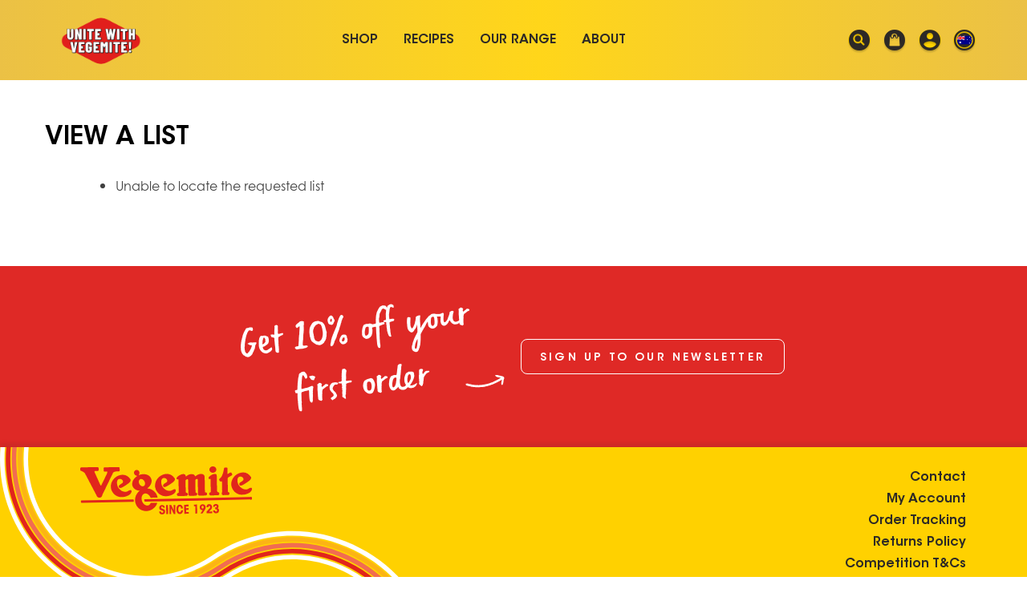

--- FILE ---
content_type: text/html; charset=UTF-8
request_url: https://vegemite.com.au/my-lists/view-a-list/?wlid=51079
body_size: 21162
content:
<!doctype html>
<html lang="en-AU">
<head>
	<meta charset="UTF-8">
	<meta name="viewport" content="width=device-width, initial-scale=1">
	<link rel="profile" href="https://gmpg.org/xfn/11">

	                        <style type="text/css">
                            #wl-wrapper .wl-add-but {
                                background: #bdbdbd;
                                background: -webkit-gradient(linear, left top, left bottom, from(#e0e0e0), to(#bdbdbd));
                                background: -webkit-linear-gradient(#e0e0e0,#bdbdbd);
                                background: -moz-linear-gradient(center top,#e0e0e0 0%,#bdbdbd 100%);
                                background: -moz-gradient(center top,#e0e0e0 0%,#bdbdbd 100%);
                                border-color: #aeaeae;
                                color: #2d2926;
                                text-shadow: 0 -1px 0 rgba(0, 0, 0, 0.6);
                            }

                            #wl-wrapper .wl-add-but:hover {
                                background: #aeaeae;
                                background: -webkit-gradient(linear, left top, left bottom, from(#aeaeae), to(#aeaeae));
                                background: -webkit-linear-gradient(#e0e0e0,#aeaeae);
                                background: -moz-linear-gradient(center top,#e0e0e0 0%,#aeaeae 100%);
                                background: -moz-gradient(center top,#e0e0e0 0%,#aeaeae 100%);
                                border-color: #aeaeae;
                                color: #ffffff;
                                text-shadow: 0 -1px 0 rgba(0, 0, 0, 0.6);
                            }

                        </style>
						<style type="text/css">.wl-add-to.wl-add-to-single.wl-add-link {
    background-image: url('https://vegemite.com.au/wp-content/uploads/2020/09/heart-off.png');
    background-size: 32px 32px;
    height: 32px;
    width: 32px;
    display: block;
}

#wl-wrapper {
    width: 32px !important;
    display: inline-block;
    margin-left: 12px;
}</style><meta property="og:type" content="blog"/><meta property="og:title" content="Found an interesting list of products at Tastes Like Australia "/><meta property="og:image" content="https://vegemite.com.au/wp-content/uploads/2021/11/VEGEMITE_Adult_One_Piece_2.jpg"/>																		<meta name='robots' content='index, follow, max-image-preview:large, max-snippet:-1, max-video-preview:-1' />

	<!-- This site is optimized with the Yoast SEO plugin v26.7 - https://yoast.com/wordpress/plugins/seo/ -->
	<title>View a List - Tastes Like Australia</title>
	<link rel="canonical" href="https://vegemite.com.au/my-lists/view-a-list/" />
	<meta property="og:locale" content="en_US" />
	<meta property="og:type" content="article" />
	<meta property="og:title" content="View a List - Tastes Like Australia" />
	<meta property="og:url" content="https://vegemite.com.au/my-lists/view-a-list/" />
	<meta property="og:site_name" content="Tastes Like Australia" />
	<meta name="twitter:card" content="summary_large_image" />
	<script type="application/ld+json" class="yoast-schema-graph">{"@context":"https://schema.org","@graph":[{"@type":"WebPage","@id":"https://vegemite.com.au/my-lists/view-a-list/","url":"https://vegemite.com.au/my-lists/view-a-list/","name":"View a List - Tastes Like Australia","isPartOf":{"@id":"https://vegemite.com.au/#website"},"datePublished":"2020-08-25T02:53:58+00:00","breadcrumb":{"@id":"https://vegemite.com.au/my-lists/view-a-list/#breadcrumb"},"inLanguage":"en-AU","potentialAction":[{"@type":"ReadAction","target":["https://vegemite.com.au/my-lists/view-a-list/"]}]},{"@type":"BreadcrumbList","@id":"https://vegemite.com.au/my-lists/view-a-list/#breadcrumb","itemListElement":[{"@type":"ListItem","position":1,"name":"Home","item":"https://vegemite.com.au/"},{"@type":"ListItem","position":2,"name":"Wishlists","item":"https://vegemite.com.au/my-lists/"},{"@type":"ListItem","position":3,"name":"View a List"}]},{"@type":"WebSite","@id":"https://vegemite.com.au/#website","url":"https://vegemite.com.au/","name":"Tastes Like Australia","description":"","publisher":{"@id":"https://vegemite.com.au/#organization"},"potentialAction":[{"@type":"SearchAction","target":{"@type":"EntryPoint","urlTemplate":"https://vegemite.com.au/?s={search_term_string}"},"query-input":{"@type":"PropertyValueSpecification","valueRequired":true,"valueName":"search_term_string"}}],"inLanguage":"en-AU"},{"@type":"Organization","@id":"https://vegemite.com.au/#organization","name":"Tastes Like Australia","url":"https://vegemite.com.au/","logo":{"@type":"ImageObject","inLanguage":"en-AU","@id":"https://vegemite.com.au/#/schema/logo/image/","url":"https://vegemite.com.au/wp-content/uploads/2024/11/Vegemite-website-logo-Nov-24.png","contentUrl":"https://vegemite.com.au/wp-content/uploads/2024/11/Vegemite-website-logo-Nov-24.png","width":500,"height":397,"caption":"Tastes Like Australia"},"image":{"@id":"https://vegemite.com.au/#/schema/logo/image/"}}]}</script>
	<!-- / Yoast SEO plugin. -->


<link rel='dns-prefetch' href='//www.googletagmanager.com' />
<link rel='dns-prefetch' href='//capi-automation.s3.us-east-2.amazonaws.com' />
<link href='https://fonts.gstatic.com' crossorigin rel='preconnect' />
<link rel="alternate" type="application/rss+xml" title="Tastes Like Australia &raquo; Feed" href="https://vegemite.com.au/feed/" />
<link rel="alternate" type="application/rss+xml" title="Tastes Like Australia &raquo; Comments Feed" href="https://vegemite.com.au/comments/feed/" />
<link rel="alternate" title="oEmbed (JSON)" type="application/json+oembed" href="https://vegemite.com.au/wp-json/oembed/1.0/embed?url=https%3A%2F%2Fvegemite.com.au%2Fmy-lists%2Fview-a-list%2F" />
<link rel="alternate" title="oEmbed (XML)" type="text/xml+oembed" href="https://vegemite.com.au/wp-json/oembed/1.0/embed?url=https%3A%2F%2Fvegemite.com.au%2Fmy-lists%2Fview-a-list%2F&#038;format=xml" />
<style id='wp-img-auto-sizes-contain-inline-css'>
img:is([sizes=auto i],[sizes^="auto," i]){contain-intrinsic-size:3000px 1500px}
/*# sourceURL=wp-img-auto-sizes-contain-inline-css */
</style>
<style id='wp-emoji-styles-inline-css'>

	img.wp-smiley, img.emoji {
		display: inline !important;
		border: none !important;
		box-shadow: none !important;
		height: 1em !important;
		width: 1em !important;
		margin: 0 0.07em !important;
		vertical-align: -0.1em !important;
		background: none !important;
		padding: 0 !important;
	}
/*# sourceURL=wp-emoji-styles-inline-css */
</style>
<style id='wp-block-library-inline-css'>
:root{--wp-block-synced-color:#7a00df;--wp-block-synced-color--rgb:122,0,223;--wp-bound-block-color:var(--wp-block-synced-color);--wp-editor-canvas-background:#ddd;--wp-admin-theme-color:#007cba;--wp-admin-theme-color--rgb:0,124,186;--wp-admin-theme-color-darker-10:#006ba1;--wp-admin-theme-color-darker-10--rgb:0,107,160.5;--wp-admin-theme-color-darker-20:#005a87;--wp-admin-theme-color-darker-20--rgb:0,90,135;--wp-admin-border-width-focus:2px}@media (min-resolution:192dpi){:root{--wp-admin-border-width-focus:1.5px}}.wp-element-button{cursor:pointer}:root .has-very-light-gray-background-color{background-color:#eee}:root .has-very-dark-gray-background-color{background-color:#313131}:root .has-very-light-gray-color{color:#eee}:root .has-very-dark-gray-color{color:#313131}:root .has-vivid-green-cyan-to-vivid-cyan-blue-gradient-background{background:linear-gradient(135deg,#00d084,#0693e3)}:root .has-purple-crush-gradient-background{background:linear-gradient(135deg,#34e2e4,#4721fb 50%,#ab1dfe)}:root .has-hazy-dawn-gradient-background{background:linear-gradient(135deg,#faaca8,#dad0ec)}:root .has-subdued-olive-gradient-background{background:linear-gradient(135deg,#fafae1,#67a671)}:root .has-atomic-cream-gradient-background{background:linear-gradient(135deg,#fdd79a,#004a59)}:root .has-nightshade-gradient-background{background:linear-gradient(135deg,#330968,#31cdcf)}:root .has-midnight-gradient-background{background:linear-gradient(135deg,#020381,#2874fc)}:root{--wp--preset--font-size--normal:16px;--wp--preset--font-size--huge:42px}.has-regular-font-size{font-size:1em}.has-larger-font-size{font-size:2.625em}.has-normal-font-size{font-size:var(--wp--preset--font-size--normal)}.has-huge-font-size{font-size:var(--wp--preset--font-size--huge)}.has-text-align-center{text-align:center}.has-text-align-left{text-align:left}.has-text-align-right{text-align:right}.has-fit-text{white-space:nowrap!important}#end-resizable-editor-section{display:none}.aligncenter{clear:both}.items-justified-left{justify-content:flex-start}.items-justified-center{justify-content:center}.items-justified-right{justify-content:flex-end}.items-justified-space-between{justify-content:space-between}.screen-reader-text{border:0;clip-path:inset(50%);height:1px;margin:-1px;overflow:hidden;padding:0;position:absolute;width:1px;word-wrap:normal!important}.screen-reader-text:focus{background-color:#ddd;clip-path:none;color:#444;display:block;font-size:1em;height:auto;left:5px;line-height:normal;padding:15px 23px 14px;text-decoration:none;top:5px;width:auto;z-index:100000}html :where(.has-border-color){border-style:solid}html :where([style*=border-top-color]){border-top-style:solid}html :where([style*=border-right-color]){border-right-style:solid}html :where([style*=border-bottom-color]){border-bottom-style:solid}html :where([style*=border-left-color]){border-left-style:solid}html :where([style*=border-width]){border-style:solid}html :where([style*=border-top-width]){border-top-style:solid}html :where([style*=border-right-width]){border-right-style:solid}html :where([style*=border-bottom-width]){border-bottom-style:solid}html :where([style*=border-left-width]){border-left-style:solid}html :where(img[class*=wp-image-]){height:auto;max-width:100%}:where(figure){margin:0 0 1em}html :where(.is-position-sticky){--wp-admin--admin-bar--position-offset:var(--wp-admin--admin-bar--height,0px)}@media screen and (max-width:600px){html :where(.is-position-sticky){--wp-admin--admin-bar--position-offset:0px}}

/*# sourceURL=wp-block-library-inline-css */
</style><link rel='stylesheet' id='wc-blocks-style-css' href='https://vegemite.com.au/wp-content/plugins/woocommerce/assets/client/blocks/wc-blocks.css?ver=wc-10.4.3' media='all' />
<style id='global-styles-inline-css'>
:root{--wp--preset--aspect-ratio--square: 1;--wp--preset--aspect-ratio--4-3: 4/3;--wp--preset--aspect-ratio--3-4: 3/4;--wp--preset--aspect-ratio--3-2: 3/2;--wp--preset--aspect-ratio--2-3: 2/3;--wp--preset--aspect-ratio--16-9: 16/9;--wp--preset--aspect-ratio--9-16: 9/16;--wp--preset--color--black: #000000;--wp--preset--color--cyan-bluish-gray: #abb8c3;--wp--preset--color--white: #ffffff;--wp--preset--color--pale-pink: #f78da7;--wp--preset--color--vivid-red: #cf2e2e;--wp--preset--color--luminous-vivid-orange: #ff6900;--wp--preset--color--luminous-vivid-amber: #fcb900;--wp--preset--color--light-green-cyan: #7bdcb5;--wp--preset--color--vivid-green-cyan: #00d084;--wp--preset--color--pale-cyan-blue: #8ed1fc;--wp--preset--color--vivid-cyan-blue: #0693e3;--wp--preset--color--vivid-purple: #9b51e0;--wp--preset--gradient--vivid-cyan-blue-to-vivid-purple: linear-gradient(135deg,rgb(6,147,227) 0%,rgb(155,81,224) 100%);--wp--preset--gradient--light-green-cyan-to-vivid-green-cyan: linear-gradient(135deg,rgb(122,220,180) 0%,rgb(0,208,130) 100%);--wp--preset--gradient--luminous-vivid-amber-to-luminous-vivid-orange: linear-gradient(135deg,rgb(252,185,0) 0%,rgb(255,105,0) 100%);--wp--preset--gradient--luminous-vivid-orange-to-vivid-red: linear-gradient(135deg,rgb(255,105,0) 0%,rgb(207,46,46) 100%);--wp--preset--gradient--very-light-gray-to-cyan-bluish-gray: linear-gradient(135deg,rgb(238,238,238) 0%,rgb(169,184,195) 100%);--wp--preset--gradient--cool-to-warm-spectrum: linear-gradient(135deg,rgb(74,234,220) 0%,rgb(151,120,209) 20%,rgb(207,42,186) 40%,rgb(238,44,130) 60%,rgb(251,105,98) 80%,rgb(254,248,76) 100%);--wp--preset--gradient--blush-light-purple: linear-gradient(135deg,rgb(255,206,236) 0%,rgb(152,150,240) 100%);--wp--preset--gradient--blush-bordeaux: linear-gradient(135deg,rgb(254,205,165) 0%,rgb(254,45,45) 50%,rgb(107,0,62) 100%);--wp--preset--gradient--luminous-dusk: linear-gradient(135deg,rgb(255,203,112) 0%,rgb(199,81,192) 50%,rgb(65,88,208) 100%);--wp--preset--gradient--pale-ocean: linear-gradient(135deg,rgb(255,245,203) 0%,rgb(182,227,212) 50%,rgb(51,167,181) 100%);--wp--preset--gradient--electric-grass: linear-gradient(135deg,rgb(202,248,128) 0%,rgb(113,206,126) 100%);--wp--preset--gradient--midnight: linear-gradient(135deg,rgb(2,3,129) 0%,rgb(40,116,252) 100%);--wp--preset--font-size--small: 13px;--wp--preset--font-size--medium: 20px;--wp--preset--font-size--large: 36px;--wp--preset--font-size--x-large: 42px;--wp--preset--spacing--20: 0.44rem;--wp--preset--spacing--30: 0.67rem;--wp--preset--spacing--40: 1rem;--wp--preset--spacing--50: 1.5rem;--wp--preset--spacing--60: 2.25rem;--wp--preset--spacing--70: 3.38rem;--wp--preset--spacing--80: 5.06rem;--wp--preset--shadow--natural: 6px 6px 9px rgba(0, 0, 0, 0.2);--wp--preset--shadow--deep: 12px 12px 50px rgba(0, 0, 0, 0.4);--wp--preset--shadow--sharp: 6px 6px 0px rgba(0, 0, 0, 0.2);--wp--preset--shadow--outlined: 6px 6px 0px -3px rgb(255, 255, 255), 6px 6px rgb(0, 0, 0);--wp--preset--shadow--crisp: 6px 6px 0px rgb(0, 0, 0);}:where(.is-layout-flex){gap: 0.5em;}:where(.is-layout-grid){gap: 0.5em;}body .is-layout-flex{display: flex;}.is-layout-flex{flex-wrap: wrap;align-items: center;}.is-layout-flex > :is(*, div){margin: 0;}body .is-layout-grid{display: grid;}.is-layout-grid > :is(*, div){margin: 0;}:where(.wp-block-columns.is-layout-flex){gap: 2em;}:where(.wp-block-columns.is-layout-grid){gap: 2em;}:where(.wp-block-post-template.is-layout-flex){gap: 1.25em;}:where(.wp-block-post-template.is-layout-grid){gap: 1.25em;}.has-black-color{color: var(--wp--preset--color--black) !important;}.has-cyan-bluish-gray-color{color: var(--wp--preset--color--cyan-bluish-gray) !important;}.has-white-color{color: var(--wp--preset--color--white) !important;}.has-pale-pink-color{color: var(--wp--preset--color--pale-pink) !important;}.has-vivid-red-color{color: var(--wp--preset--color--vivid-red) !important;}.has-luminous-vivid-orange-color{color: var(--wp--preset--color--luminous-vivid-orange) !important;}.has-luminous-vivid-amber-color{color: var(--wp--preset--color--luminous-vivid-amber) !important;}.has-light-green-cyan-color{color: var(--wp--preset--color--light-green-cyan) !important;}.has-vivid-green-cyan-color{color: var(--wp--preset--color--vivid-green-cyan) !important;}.has-pale-cyan-blue-color{color: var(--wp--preset--color--pale-cyan-blue) !important;}.has-vivid-cyan-blue-color{color: var(--wp--preset--color--vivid-cyan-blue) !important;}.has-vivid-purple-color{color: var(--wp--preset--color--vivid-purple) !important;}.has-black-background-color{background-color: var(--wp--preset--color--black) !important;}.has-cyan-bluish-gray-background-color{background-color: var(--wp--preset--color--cyan-bluish-gray) !important;}.has-white-background-color{background-color: var(--wp--preset--color--white) !important;}.has-pale-pink-background-color{background-color: var(--wp--preset--color--pale-pink) !important;}.has-vivid-red-background-color{background-color: var(--wp--preset--color--vivid-red) !important;}.has-luminous-vivid-orange-background-color{background-color: var(--wp--preset--color--luminous-vivid-orange) !important;}.has-luminous-vivid-amber-background-color{background-color: var(--wp--preset--color--luminous-vivid-amber) !important;}.has-light-green-cyan-background-color{background-color: var(--wp--preset--color--light-green-cyan) !important;}.has-vivid-green-cyan-background-color{background-color: var(--wp--preset--color--vivid-green-cyan) !important;}.has-pale-cyan-blue-background-color{background-color: var(--wp--preset--color--pale-cyan-blue) !important;}.has-vivid-cyan-blue-background-color{background-color: var(--wp--preset--color--vivid-cyan-blue) !important;}.has-vivid-purple-background-color{background-color: var(--wp--preset--color--vivid-purple) !important;}.has-black-border-color{border-color: var(--wp--preset--color--black) !important;}.has-cyan-bluish-gray-border-color{border-color: var(--wp--preset--color--cyan-bluish-gray) !important;}.has-white-border-color{border-color: var(--wp--preset--color--white) !important;}.has-pale-pink-border-color{border-color: var(--wp--preset--color--pale-pink) !important;}.has-vivid-red-border-color{border-color: var(--wp--preset--color--vivid-red) !important;}.has-luminous-vivid-orange-border-color{border-color: var(--wp--preset--color--luminous-vivid-orange) !important;}.has-luminous-vivid-amber-border-color{border-color: var(--wp--preset--color--luminous-vivid-amber) !important;}.has-light-green-cyan-border-color{border-color: var(--wp--preset--color--light-green-cyan) !important;}.has-vivid-green-cyan-border-color{border-color: var(--wp--preset--color--vivid-green-cyan) !important;}.has-pale-cyan-blue-border-color{border-color: var(--wp--preset--color--pale-cyan-blue) !important;}.has-vivid-cyan-blue-border-color{border-color: var(--wp--preset--color--vivid-cyan-blue) !important;}.has-vivid-purple-border-color{border-color: var(--wp--preset--color--vivid-purple) !important;}.has-vivid-cyan-blue-to-vivid-purple-gradient-background{background: var(--wp--preset--gradient--vivid-cyan-blue-to-vivid-purple) !important;}.has-light-green-cyan-to-vivid-green-cyan-gradient-background{background: var(--wp--preset--gradient--light-green-cyan-to-vivid-green-cyan) !important;}.has-luminous-vivid-amber-to-luminous-vivid-orange-gradient-background{background: var(--wp--preset--gradient--luminous-vivid-amber-to-luminous-vivid-orange) !important;}.has-luminous-vivid-orange-to-vivid-red-gradient-background{background: var(--wp--preset--gradient--luminous-vivid-orange-to-vivid-red) !important;}.has-very-light-gray-to-cyan-bluish-gray-gradient-background{background: var(--wp--preset--gradient--very-light-gray-to-cyan-bluish-gray) !important;}.has-cool-to-warm-spectrum-gradient-background{background: var(--wp--preset--gradient--cool-to-warm-spectrum) !important;}.has-blush-light-purple-gradient-background{background: var(--wp--preset--gradient--blush-light-purple) !important;}.has-blush-bordeaux-gradient-background{background: var(--wp--preset--gradient--blush-bordeaux) !important;}.has-luminous-dusk-gradient-background{background: var(--wp--preset--gradient--luminous-dusk) !important;}.has-pale-ocean-gradient-background{background: var(--wp--preset--gradient--pale-ocean) !important;}.has-electric-grass-gradient-background{background: var(--wp--preset--gradient--electric-grass) !important;}.has-midnight-gradient-background{background: var(--wp--preset--gradient--midnight) !important;}.has-small-font-size{font-size: var(--wp--preset--font-size--small) !important;}.has-medium-font-size{font-size: var(--wp--preset--font-size--medium) !important;}.has-large-font-size{font-size: var(--wp--preset--font-size--large) !important;}.has-x-large-font-size{font-size: var(--wp--preset--font-size--x-large) !important;}
/*# sourceURL=global-styles-inline-css */
</style>

<style id='classic-theme-styles-inline-css'>
/*! This file is auto-generated */
.wp-block-button__link{color:#fff;background-color:#32373c;border-radius:9999px;box-shadow:none;text-decoration:none;padding:calc(.667em + 2px) calc(1.333em + 2px);font-size:1.125em}.wp-block-file__button{background:#32373c;color:#fff;text-decoration:none}
/*# sourceURL=/wp-includes/css/classic-themes.min.css */
</style>
<link rel='stylesheet' id='my-plugin-style-css' href='https://vegemite.com.au/wp-content/plugins/faq-2pi/style.css?ver=6.9' media='all' />
<link rel='stylesheet' id='reveal-styles-css' href='https://vegemite.com.au/wp-content/plugins/reveal/reveal.css?ver=6.9' media='all' />
<link rel='stylesheet' id='cookie-law-info-css' href='https://vegemite.com.au/wp-content/plugins/webtoffee-gdpr-cookie-consent/public/css/cookie-law-info-public.css?ver=2.3.4' media='all' />
<link rel='stylesheet' id='cookie-law-info-gdpr-css' href='https://vegemite.com.au/wp-content/plugins/webtoffee-gdpr-cookie-consent/public/css/cookie-law-info-gdpr.css?ver=2.3.4' media='all' />
<style id='cookie-law-info-gdpr-inline-css'>
.cli-modal-content, .cli-tab-content { background-color: #ffffff; }.cli-privacy-content-text, .cli-modal .cli-modal-dialog, .cli-tab-container p, a.cli-privacy-readmore { color: #000000; }.cli-tab-header { background-color: #f2f2f2; }.cli-tab-header, .cli-tab-header a.cli-nav-link,span.cli-necessary-caption,.cli-switch .cli-slider:after { color: #000000; }.cli-switch .cli-slider:before { background-color: #ffffff; }.cli-switch input:checked + .cli-slider:before { background-color: #ffffff; }.cli-switch .cli-slider { background-color: #e3e1e8; }.cli-switch input:checked + .cli-slider { background-color: #28a745; }.cli-modal-close svg { fill: #000000; }.cli-tab-footer .wt-cli-privacy-accept-all-btn { background-color: #00acad; color: #ffffff}.cli-tab-footer .wt-cli-privacy-accept-btn { background-color: #00acad; color: #ffffff}.cli-tab-header a:before{ border-right: 1px solid #000000; border-bottom: 1px solid #000000; }
/*# sourceURL=cookie-law-info-gdpr-inline-css */
</style>
<link rel='stylesheet' id='validationCss-css' href='https://vegemite.com.au/wp-content/plugins/woo-phone-input-plugin/css/validation.css' media='all' />
<link rel='stylesheet' id='intlTelInput-css' href='https://vegemite.com.au/wp-content/plugins/woo-phone-input-plugin/css/intlTelInput.css' media='all' />
<link rel='stylesheet' id='intlTelInputMain-css' href='https://vegemite.com.au/wp-content/plugins/woo-phone-input-plugin/css/main.css' media='all' />
<link rel='stylesheet' id='wc-aelia-cs-frontend-css' href='https://vegemite.com.au/wp-content/plugins/woocommerce-aelia-currencyswitcher/src/design/css/frontend.css?ver=4.6.5.180828' media='all' />
<link rel='stylesheet' id='wc-aelia-tax-display-by-country-frontend-css' href='https://vegemite.com.au/wp-content/plugins/woocommerce-tax-display-by-country/src/design/css/frontend.css' media='all' />
<link rel='stylesheet' id='woocommerce-wishlists-css' href='https://vegemite.com.au/wp-content/plugins/woocommerce-wishlists/assets/css/woocommerce-wishlists.min.css?ver=2.1.14' media='all' />
<style id='woocommerce-inline-inline-css'>
.woocommerce form .form-row .required { visibility: visible; }
/*# sourceURL=woocommerce-inline-inline-css */
</style>
<link rel='stylesheet' id='wpsl-styles-css' href='https://vegemite.com.au/wp-content/plugins/wp-store-locator/css/styles.min.css?ver=2.2.261' media='all' />
<link rel='stylesheet' id='metorik-css-css' href='https://vegemite.com.au/wp-content/plugins/metorik-helper/assets/css/metorik.css?ver=2.0.10' media='all' />
<link rel='stylesheet' id='vegemite-style-css' href='https://vegemite.com.au/wp-content/themes/vegemite-2020/style.css?ver=1.0.1' media='all' />
<link rel='stylesheet' id='cev-custom-style-css' href='https://vegemite.com.au/wp-content/plugins/customer-email-verification-for-woocommerce/includes/../assets/css/signup-style.css?ver=1769143024' media='all' />
<link rel='stylesheet' id='select2-css' href='https://vegemite.com.au/wp-content/plugins/woocommerce/assets/css/select2.css?ver=10.4.3' media='all' />
<link rel='stylesheet' id='cf7cf-style-css' href='https://vegemite.com.au/wp-content/plugins/cf7-conditional-fields/style.css?ver=2.6.7' media='all' />
<link rel='stylesheet' id='wc-bundle-style-css' href='https://vegemite.com.au/wp-content/plugins/woocommerce-product-bundles/assets/css/frontend/woocommerce.css?ver=5.13.0' media='all' />
<script id="woocommerce-google-analytics-integration-gtag-js-after">
/* Google Analytics for WooCommerce (gtag.js) */
					window.dataLayer = window.dataLayer || [];
					function gtag(){dataLayer.push(arguments);}
					// Set up default consent state.
					for ( const mode of [{"analytics_storage":"denied","ad_storage":"denied","ad_user_data":"denied","ad_personalization":"denied","region":["AT","BE","BG","HR","CY","CZ","DK","EE","FI","FR","DE","GR","HU","IS","IE","IT","LV","LI","LT","LU","MT","NL","NO","PL","PT","RO","SK","SI","ES","SE","GB","CH"]}] || [] ) {
						gtag( "consent", "default", { "wait_for_update": 500, ...mode } );
					}
					gtag("js", new Date());
					gtag("set", "developer_id.dOGY3NW", true);
					gtag("config", "G-S2LFR8776K", {"track_404":true,"allow_google_signals":false,"logged_in":false,"linker":{"domains":[],"allow_incoming":false},"custom_map":{"dimension1":"logged_in"}});
//# sourceURL=woocommerce-google-analytics-integration-gtag-js-after
</script>
<script src="https://vegemite.com.au/wp-includes/js/jquery/jquery.min.js?ver=3.7.1" id="jquery-core-js"></script>
<script src="https://vegemite.com.au/wp-includes/js/jquery/jquery-migrate.min.js?ver=3.4.1" id="jquery-migrate-js"></script>
<script src="https://vegemite.com.au/wp-content/plugins/reveal/reveal.js?ver=6.9" id="reveal-js"></script>
<script src="https://vegemite.com.au/wp-content/plugins/shipping-indicator/shipping-indicator.js?ver=6.9" id="shipping-indicator-js"></script>
<script src="https://vegemite.com.au/wp-content/plugins/spiff-3d-product-customizer/public/js/api.js" id="spiff-ecommerce-client-js"></script>
<script id="spiff-create-design-button-js-extra">
var ajax_object = {"ajax_url":"https://vegemite.com.au/wp-admin/admin-ajax.php","region_code":"ap"};
//# sourceURL=spiff-create-design-button-js-extra
</script>
<script src="https://vegemite.com.au/wp-content/plugins/spiff-3d-product-customizer/public/js/create-design-button.js" id="spiff-create-design-button-js"></script>
<script id="cookie-law-info-js-extra">
var Cli_Data = {"nn_cookie_ids":["test_cookie"],"non_necessary_cookies":{"non-necessary":["test_cookie"]},"cookielist":{"necessary":{"id":186,"status":true,"title":"Necessary","strict":true,"default_state":false,"ccpa_optout":false,"loadonstart":false},"non-necessary":{"id":187,"status":true,"title":"Non Necessary","strict":false,"default_state":false,"ccpa_optout":false,"loadonstart":false}},"ajax_url":"https://vegemite.com.au/wp-admin/admin-ajax.php","current_lang":"en","security":"efba74feff","eu_countries":["GB"],"geoIP":"enabled","use_custom_geolocation_api":"","custom_geolocation_api":"https://geoip.cookieyes.com/geoip/checker/result.php","consentVersion":"1","strictlyEnabled":["necessary","obligatoire"],"cookieDomain":"","privacy_length":"250","ccpaEnabled":"","ccpaRegionBased":"","ccpaBarEnabled":"","ccpaType":"gdpr","triggerDomRefresh":""};
var log_object = {"ajax_url":"https://vegemite.com.au/wp-admin/admin-ajax.php"};
//# sourceURL=cookie-law-info-js-extra
</script>
<script src="https://vegemite.com.au/wp-content/plugins/webtoffee-gdpr-cookie-consent/public/js/cookie-law-info-public.js?ver=2.3.4" id="cookie-law-info-js"></script>
<script src="https://vegemite.com.au/wp-content/plugins/woo-phone-input-plugin/js/intlTelInput.min.js?ver=6.9" id="international_input-js"></script>
<script src="https://vegemite.com.au/wp-content/plugins/woocommerce/assets/js/jquery-blockui/jquery.blockUI.min.js?ver=2.7.0-wc.10.4.3" id="wc-jquery-blockui-js" defer data-wp-strategy="defer"></script>
<script id="wc-add-to-cart-js-extra">
var wc_add_to_cart_params = {"ajax_url":"/wp-admin/admin-ajax.php","wc_ajax_url":"/?wc-ajax=%%endpoint%%","i18n_view_cart":"View cart","cart_url":"https://vegemite.com.au/store/cart/","is_cart":"","cart_redirect_after_add":"yes"};
//# sourceURL=wc-add-to-cart-js-extra
</script>
<script src="https://vegemite.com.au/wp-content/plugins/woocommerce/assets/js/frontend/add-to-cart.min.js?ver=10.4.3" id="wc-add-to-cart-js" defer data-wp-strategy="defer"></script>
<script src="https://vegemite.com.au/wp-content/plugins/woocommerce/assets/js/js-cookie/js.cookie.min.js?ver=2.1.4-wc.10.4.3" id="wc-js-cookie-js" defer data-wp-strategy="defer"></script>
<script id="woocommerce-js-extra">
var woocommerce_params = {"ajax_url":"/wp-admin/admin-ajax.php","wc_ajax_url":"/?wc-ajax=%%endpoint%%","i18n_password_show":"Show password","i18n_password_hide":"Hide password"};
//# sourceURL=woocommerce-js-extra
</script>
<script src="https://vegemite.com.au/wp-content/plugins/woocommerce/assets/js/frontend/woocommerce.min.js?ver=10.4.3" id="woocommerce-js" defer data-wp-strategy="defer"></script>
<script src="https://vegemite.com.au/wp-content/plugins/woocommerce/assets/js/select2/select2.full.min.js?ver=4.0.3-wc.10.4.3" id="wc-select2-js" defer data-wp-strategy="defer"></script>
<script id="wc-country-select-js-extra">
var wc_country_select_params = {"countries":"{\"AU\":{\"ACT\":\"Australian Capital Territory\",\"NSW\":\"New South Wales\",\"NT\":\"Northern Territory\",\"QLD\":\"Queensland\",\"SA\":\"South Australia\",\"TAS\":\"Tasmania\",\"VIC\":\"Victoria\",\"WA\":\"Western Australia\"},\"NZ\":{\"NTL\":\"Northland\",\"AUK\":\"Auckland\",\"WKO\":\"Waikato\",\"BOP\":\"Bay of Plenty\",\"TKI\":\"Taranaki\",\"GIS\":\"Gisborne\",\"HKB\":\"Hawke\\u2019s Bay\",\"MWT\":\"Manawatu-Whanganui\",\"WGN\":\"Wellington\",\"NSN\":\"Nelson\",\"MBH\":\"Marlborough\",\"TAS\":\"Tasman\",\"WTC\":\"West Coast\",\"CAN\":\"Canterbury\",\"OTA\":\"Otago\",\"STL\":\"Southland\"}}","i18n_select_state_text":"Select an option\u2026","i18n_no_matches":"No matches found","i18n_ajax_error":"Loading failed","i18n_input_too_short_1":"Please enter 1 or more characters","i18n_input_too_short_n":"Please enter %qty% or more characters","i18n_input_too_long_1":"Please delete 1 character","i18n_input_too_long_n":"Please delete %qty% characters","i18n_selection_too_long_1":"You can only select 1 item","i18n_selection_too_long_n":"You can only select %qty% items","i18n_load_more":"Loading more results\u2026","i18n_searching":"Searching\u2026"};
//# sourceURL=wc-country-select-js-extra
</script>
<script src="https://vegemite.com.au/wp-content/plugins/woocommerce/assets/js/frontend/country-select.min.js?ver=10.4.3" id="wc-country-select-js" defer data-wp-strategy="defer"></script>
<link rel="https://api.w.org/" href="https://vegemite.com.au/wp-json/" /><link rel="alternate" title="JSON" type="application/json" href="https://vegemite.com.au/wp-json/wp/v2/pages/9650" /><link rel="EditURI" type="application/rsd+xml" title="RSD" href="https://vegemite.com.au/xmlrpc.php?rsd" />
<meta name="generator" content="WordPress 6.9" />
<meta name="generator" content="WooCommerce 10.4.3" />
<link rel='shortlink' href='https://vegemite.com.au/?p=9650' />
          <script type="text/javascript">
            var int_phone_input_element = '#billing_phone';
            var validate_sucess_message = '✓ Valid';
            var validate_fail_message = 'Invalid number';
          </script><script type="text/javascript">
(function(url){
	if(/(?:Chrome\/26\.0\.1410\.63 Safari\/537\.31|WordfenceTestMonBot)/.test(navigator.userAgent)){ return; }
	var addEvent = function(evt, handler) {
		if (window.addEventListener) {
			document.addEventListener(evt, handler, false);
		} else if (window.attachEvent) {
			document.attachEvent('on' + evt, handler);
		}
	};
	var removeEvent = function(evt, handler) {
		if (window.removeEventListener) {
			document.removeEventListener(evt, handler, false);
		} else if (window.detachEvent) {
			document.detachEvent('on' + evt, handler);
		}
	};
	var evts = 'contextmenu dblclick drag dragend dragenter dragleave dragover dragstart drop keydown keypress keyup mousedown mousemove mouseout mouseover mouseup mousewheel scroll'.split(' ');
	var logHuman = function() {
		if (window.wfLogHumanRan) { return; }
		window.wfLogHumanRan = true;
		var wfscr = document.createElement('script');
		wfscr.type = 'text/javascript';
		wfscr.async = true;
		wfscr.src = url + '&r=' + Math.random();
		(document.getElementsByTagName('head')[0]||document.getElementsByTagName('body')[0]).appendChild(wfscr);
		for (var i = 0; i < evts.length; i++) {
			removeEvent(evts[i], logHuman);
		}
	};
	for (var i = 0; i < evts.length; i++) {
		addEvent(evts[i], logHuman);
	}
})('//vegemite.com.au/?wordfence_lh=1&hid=64B211DF9F57DA727DDFB4B40128D3FD');
</script>	<noscript><style>.woocommerce-product-gallery{ opacity: 1 !important; }</style></noscript>
				<script  type="text/plain" data-cli-class="cli-blocker-script" data-cli-label="Facebook Pixel Code"  data-cli-script-type="non-necessary" data-cli-block="true" data-cli-block-if-ccpa-optout="false" data-cli-element-position="head">
				!function(f,b,e,v,n,t,s){if(f.fbq)return;n=f.fbq=function(){n.callMethod?
					n.callMethod.apply(n,arguments):n.queue.push(arguments)};if(!f._fbq)f._fbq=n;
					n.push=n;n.loaded=!0;n.version='2.0';n.queue=[];t=b.createElement(e);t.async=!0;
					t.src=v;s=b.getElementsByTagName(e)[0];s.parentNode.insertBefore(t,s)}(window,
					document,'script','https://connect.facebook.net/en_US/fbevents.js');
			</script>
			<!-- WooCommerce Facebook Integration Begin -->
			<script  type="text/plain" data-cli-class="cli-blocker-script" data-cli-label="Facebook Pixel Code"  data-cli-script-type="non-necessary" data-cli-block="true" data-cli-block-if-ccpa-optout="false" data-cli-element-position="head">

				fbq('init', '1971859416444828', {}, {
    "agent": "woocommerce_0-10.4.3-3.5.15"
});

				document.addEventListener( 'DOMContentLoaded', function() {
					// Insert placeholder for events injected when a product is added to the cart through AJAX.
					document.body.insertAdjacentHTML( 'beforeend', '<div class=\"wc-facebook-pixel-event-placeholder\"></div>' );
				}, false );

			</script>
			<!-- WooCommerce Facebook Integration End -->
			<link rel="icon" href="https://vegemite.com.au/wp-content/uploads/2020/09/cropped-vegemite-32x32.png" sizes="32x32" />
<link rel="icon" href="https://vegemite.com.au/wp-content/uploads/2020/09/cropped-vegemite-192x192.png" sizes="192x192" />
<link rel="apple-touch-icon" href="https://vegemite.com.au/wp-content/uploads/2020/09/cropped-vegemite-180x180.png" />
<meta name="msapplication-TileImage" content="https://vegemite.com.au/wp-content/uploads/2020/09/cropped-vegemite-270x270.png" />
		<style id="wp-custom-css">
			.page-id-87740 {
#homepage__recipes h2, #homepage__featured_products, .wintripentry {
    display: none;
	}
}
.wpcf7 .row{
	display:flex;
}

.wpcf7 .col{
width:100%
}
@media (max-width:876px){
.wpcf7 .row{
	flex-direction:column
}
}
.site-branding img {
  max-width: 120%;
}

.site-footer .site-branding .icon-tla {
  right: -138px;
}

#masthead .site-branding img {
  max-width: 175%;
	width: 175%;
}

#masthead .site-branding .icon-tla {
  right: -159px;
}

@media only screen and (min-width: 100px) and (max-width: 782px) {
	.pdfimage {height:500px!important;}

	#page #fi {
	display:block;
  padding-bottom: 0 !important;
  margin-bottom: 0 !important;
}	
	h1, h2, h3 {margin:0;}
	#masthead .site-branding .icon-tla {
  right: -117px;
}
}

.timlineinfo {
  background: #fed000;
  padding: 1em;
}

.page-id-77338 table td {
color:#000 !important;
}

.wpcf7 form.sent .wpcf7-response-output {
border-color: #df2926;
background: #df2926;
color: #fff;
border-radius: 8px;
padding: 1em;
font-size: 1.2em;
margin: 1em 0;
}

.show-on-tablet-up {
  display: block !important;
}
.icon-cart:before {
    background: none;
    border-radius: 50%;
}

#homepage__featured_products h2 {

    padding-bottom: 7px;
}

@media(max-width:782px){
	.birthdaycontainer .icon-cart:before {
		color:#f8dd1c;
	}
}

@media(min-width:640px){
        .birthdaycontent>h2:first-child::before{
            content: '';
            height: 75px;
            width: 75px;
            background: url(img/arrow.svg);
            position: absolute;
            transform: rotateZ(84deg)translatey(79px)translateX(42px);
            filter: invert(0.8);
            background-repeat: no-repeat;
        }
        }

        @media(max-width:640px){
					.birthdaycontent>h2:first-child::before{
						display:none!important;
					}
        .birthdaycontent>h2:first-child::after {
            content: '';
            height: 75px;
            width: 75px;
            background: url(https://vegemite.com.au/wp-content/themes/vegemite-2020/img/arrow.svg);
            position: relative;
            transform: rotateZ(84deg) translatey(79px) translateX(42px);
            filter: invert(0.8);
            background-repeat: no-repeat;
            display: block;
            left: 19%;
            top: -42px;
        }
    }
.call-to-action{
	overflow:hidden;
}

h2,h3{
font-weight:500;
}

.page-template-category #fi{
	padding-bottom:0!important;
}

.page-template-templatestimeline-2022-php{
	background-color:#ffd100;
	background-image:url('https://vegemite.com.au/wp-content/themes/vegemite-2020/img/v100ybkgmob.jpg');
		background-repeat: repeat-y;
	background-position:center 39vw !important;
}
.page-template-templatestimeline-2022-php #fi {
	padding-bottom: 40%;
}

#timeline-2022 {
background-color:rgba(0,0,0,0);
}

.timeline-navigation {
        flex-wrap: wrap;
	    left: -15px;
    position: relative;


}


.wintripjar{
	display:none;
}
.timelineinfo{
	background:none!important
}
#timeline-2022 a{
	color:white;
}
@media(max-width:768px){
.timlineinfo {
background: #fed000!important;
padding: 1em;
}
}

#timeline-2022 canvas:first-of-type{
	padding-top:80px;
}

.the-timeline.mobile-timeline {
    margin-top: 315px!important;
}

@media (max-width:385px){
	.the-timeline.mobile-timeline {
    margin-top: 345px!important;
}
}

@media (max-width:375px){
	.the-timeline.mobile-timeline {
    margin-top: 375px!important;
}
}

@media (max-width:365px){
	.the-timeline.mobile-timeline {
    margin-top: 395px!important;
}
}

body.page-template-timeline-2022 .fi {
    margin-top: 105px;
}

@media (max-width: 600px){
body.page-template-timeline-2022 .fimobile {
    display: block;
    margin-top: 90px;
}
@supports (-webkit-touch-callout: none) {
	#timeline-2022 h1{
letter-spacing: -2px;
	}
}
}

.woocommerce-EditAccountForm label[for="account_email"] {
    display: none;
}

.faqshowallbutton{
	    background: #df2926;
    border: 1px solid #df2926!important;
    border-radius: 8px !important;
    color: #fff!important;
}
.faqshowallbutton:hover{
	    background: black;
    border: 1px solid black!important;
    color: #fff!important;
}

.dark .icon-list a {
	color:black
}


		</style>
		<style id="kirki-inline-styles"></style>
	            <!-- Global site tag (gtag.js) - Google Analytics -->
        <script type="text/plain" data-cli-class="cli-blocker-script" data-cli-label="Google Tag Manager"  data-cli-script-type="non-necessary" data-cli-block="true" data-cli-block-if-ccpa-optout="false" data-cli-element-position="head" async src="https://www.googletagmanager.com/gtag/js?id=386939555"></script>
        <!-- its here -->
        <script>
            window.dataLayer = window.dataLayer || [];

            function gtag() {
                window.dataLayer.push(arguments);
            }
            gtag('js', new Date());
            gtag('config', '386939555', {
                cookie_flags: 'max-age=7200;secure;samesite=none'
            });
        </script>
    <link rel='stylesheet' id='wc-stripe-blocks-checkout-style-css' href='https://vegemite.com.au/wp-content/plugins/woocommerce-gateway-stripe/build/upe-blocks.css?ver=1e1661bb3db973deba05' media='all' />
</head>

<body class="wp-singular page-template-default page page-id-9650 page-child parent-pageid-9648 wp-custom-logo wp-theme-vegemite-2020 theme-vegemite-2020 woocommerce-no-js no-sidebar woocommerce-active" id="birthdaypage">
<div id="page" class="site ">
	<a class="skip-link screen-reader-text" href="#primary">Skip to content</a>

			<div class="floaty-wrapper">
			<header id="masthead" class="site-header">
				<div class="content">
					<div class="site-branding">
						<a href="https://vegemite.com.au/" class="custom-logo-link" rel="home"><img width="500" height="397" src="https://vegemite.com.au/wp-content/uploads/2024/11/Vegemite-website-logo-Nov-24.png" class="custom-logo" alt="Tastes Like Australia" decoding="async" fetchpriority="high" srcset="https://vegemite.com.au/wp-content/uploads/2024/11/Vegemite-website-logo-Nov-24.png 500w, https://vegemite.com.au/wp-content/uploads/2024/11/Vegemite-website-logo-Nov-24-300x238.png 300w" sizes="(max-width: 500px) 100vw, 500px" /></a>					</div><!-- .site-branding -->

					<nav id="site-navigation" class="main-navigation">
                        <div id="search_bar">
                            <form role="search" method="get" class="search-form" action="https://vegemite.com.au/">
				<label>
					<span class="screen-reader-text">Search for:</span>
					<input type="search" class="search-field" placeholder="Search &hellip;" value="" name="s" />
				</label>
				<input type="submit" class="search-submit" value="Search" />
			</form>                            <div id="close_search_bar"><img alt="Search" src="https://vegemite.com.au/wp-content/themes/vegemite-2020/icons/img/cross.svg" /></div>
                        </div>
						<div id="primary-menu-container" class="menu-main-container"><ul id="primary-menu" class="menu"><li id="menu-item-9728" class="menu-item menu-item-type-post_type menu-item-object-page menu-item-has-children menu-item-9728"><a href="https://vegemite.com.au/store/">Shop</a>
<ul class="sub-menu">
	<li id="menu-item-103205" class="menu-item menu-item-type-post_type menu-item-object-page menu-item-103205"><a href="https://vegemite.com.au/summer-range/">Summer Range</a></li>
	<li id="menu-item-77305" class="menu-item menu-item-type-post_type menu-item-object-page menu-item-77305"><a href="https://vegemite.com.au/vegemite-100th-birthday-collectable-merchandise/">100th Birthday Range</a></li>
	<li id="menu-item-10207" class="menu-item menu-item-type-post_type menu-item-object-page menu-item-10207"><a href="https://vegemite.com.au/store/clothing/">Clothing</a></li>
	<li id="menu-item-96602" class="menu-item menu-item-type-post_type menu-item-object-page menu-item-96602"><a href="https://vegemite.com.au/store/mitey-dog-range/">Mitey Dog Range</a></li>
	<li id="menu-item-10208" class="menu-item menu-item-type-post_type menu-item-object-page menu-item-10208"><a href="https://vegemite.com.au/store/housewares/">Homewares</a></li>
</ul>
</li>
<li id="menu-item-9042" class="menu-item menu-item-type-post_type menu-item-object-page menu-item-9042"><a href="https://vegemite.com.au/recipes/">Recipes</a></li>
<li id="menu-item-26" class="menu-item menu-item-type-post_type menu-item-object-page menu-item-26"><a href="https://vegemite.com.au/our-range/">Our Range</a></li>
<li id="menu-item-9802" class="menu-item menu-item-type-post_type menu-item-object-page menu-item-has-children menu-item-9802"><a href="https://vegemite.com.au/heritage/the-vegemite-story/">About</a>
<ul class="sub-menu">
	<li id="menu-item-975" class="menu-item menu-item-type-post_type menu-item-object-page menu-item-975"><a href="https://vegemite.com.au/heritage/the-vegemite-story/">VEGEMITE Story</a></li>
	<li id="menu-item-87786" class="menu-item menu-item-type-post_type menu-item-object-page menu-item-87786"><a href="https://vegemite.com.au/100-mitey-years/">100 Mitey Years</a></li>
	<li id="menu-item-88018" class="menu-item menu-item-type-post_type menu-item-object-page menu-item-88018"><a href="https://vegemite.com.au/vegemite-colouring-pages/">VEGEMITE Colouring</a></li>
	<li id="menu-item-29" class="menu-item menu-item-type-post_type menu-item-object-page menu-item-29"><a href="https://vegemite.com.au/contact/">Contact</a></li>
</ul>
</li>
</ul></div>						<div id="header-icons">
							<ul class="icon-list" id="topbaricons">
    
        <a 
            href="/search" 
             
            class="icon-search" 
            title="Search"> 
                                </a>
    
        <a 
            href="/cart" 
             
            class="icon-cart" 
            title="Cart"> 
                                </a>
    
        <a 
            href="/shop/my-account" 
             
            class="icon-account" 
            title="Account"> 
                                </a>
    
        <a 
            href="#currency-select" 
             
            class="icon-generic" 
            title="Choose Currency"> 
                                            <img alt="" src="https://vegemite.com.au/wp-content/themes/vegemite-2020/icons/img/currency-flags/AUD.svg" />
                                </a>
    </ul>							<button class="menu-toggle icon-menu" aria-controls="primary-menu" aria-expanded="false" title="Menu"></button>
						</div>
					</nav><!-- #site-navigation -->
				</div>
			</header><!-- #masthead -->
		</div>
		<main id="primary" class="site-main">
		<div class="content">
			
<article class="content" id="post-9650" class="post-9650 page type-page status-publish hentry">
	<header class="entry-header">
		<h1 class="entry-title">View a List</h1>	</header><!-- .entry-header -->

	<div class="entry-content">
		
    <div id="wl-wrapper" class="woocommerce">

							
        <ul class="woocommerce_error woocommerce-errror">
            <li>
				Unable to locate the requested list            </li>
        </ul>

    </div>


	</div><!-- .entry-content -->

	</article><!-- #post-9650 -->
		</div>

	</main><!-- #main -->


<footer id="colophon" class="site-footer">
			<div class="footer-upper call-to-action">
			<div class="content">
				<div class="text">
									<h2 style="font-size:46px;text-align:center;">Get 10% off your<br> first order</h2>
									</div>
				<div class="button-area">
					<a class="button" href="#newsletter">
						Sign up to our newsletter					</a>
				</div>
			</div>
		</div>
			<div class="footer-lower birthdayfooter">
			<div style='background-image:url("https://vegemite.com.au/wp-content/themes/vegemite-2020/img/groovy-bow.svg");' class="content">
				<div class="horizontal">
					<div style="padding-left:40px;" class="site-branding">
					<a href="https://vegemite.com.au"><img alt="" style="height: 60px;max-width: 400px;"  src="https://vegemite.com.au/wp-content/themes/vegemite-2020/img/vegemite-logo-73.svg" /></a>									</div>
									<div class="footer-links">
										<div class="menu-footer-menu-container"><ul id="footer" class="menu"><li id="menu-item-38" class="menu-item menu-item-type-post_type menu-item-object-page menu-item-38"><a href="https://vegemite.com.au/contact/">Contact</a></li>
<li id="menu-item-9677" class="menu-item menu-item-type-post_type menu-item-object-page menu-item-9677"><a href="https://vegemite.com.au/store/my-account/">My Account</a></li>
<li id="menu-item-9676" class="menu-item menu-item-type-post_type menu-item-object-page menu-item-9676"><a href="https://vegemite.com.au/store/order-tracking/">Order Tracking</a></li>
<li id="menu-item-47860" class="menu-item menu-item-type-post_type menu-item-object-page menu-item-47860"><a href="https://vegemite.com.au/store/returns_policy/">Returns Policy</a></li>
<li id="menu-item-51957" class="menu-item menu-item-type-post_type menu-item-object-page menu-item-51957"><a href="https://vegemite.com.au/competition-tcs/">Competition T&#038;Cs</a></li>
<li id="menu-item-35" class="menu-item menu-item-type-post_type menu-item-object-page menu-item-35"><a href="https://vegemite.com.au/faqs/">FAQs</a></li>
</ul></div>									</div>
								</div>
								<ul class="icon-list" id="footericons">
    
        <a 
            href="https://www.facebook.com/VEGEMITE/" 
            target="_blank" 
            class="icon-facebook" 
            title="Facebook"> 
                                </a>
    
        <a 
            href="https://www.instagram.com/vegemite/" 
            target="_blank" 
            class="icon-instagram" 
            title="Instagram"> 
                                </a>
    
        <a 
            href="https://twitter.com/Vegemite" 
            target="_blank" 
            class="icon-twitter" 
            title="Twitter"> 
                                </a>
    
        <a 
            href="https://www.youtube.com/channel/UCotK7Fm_U5FWNoM_P8hNfjQ" 
            target="_blank" 
            class="icon-youtube" 
            title="Youtube"> 
                                </a>
    </ul>								<div class="footer-links-horizontal">
									<div class="menu-horzontal-footer-links-container"><ul id="footer-horizontal" class="menu"><li id="menu-item-9426" class="menu-item menu-item-type-post_type menu-item-object-page menu-item-privacy-policy menu-item-9426"><a rel="privacy-policy" href="https://vegemite.com.au/privacy-policy/">Privacy Policy</a></li>
<li id="menu-item-9427" class="menu-item menu-item-type-post_type menu-item-object-page menu-item-9427"><a href="https://vegemite.com.au/terms-of-use/">Terms of Use</a></li>
</ul></div>								</div>
							</div>
						</div>
						<div class="site-info">
							<div class="content">
								<p>VEGEMITE contains vitamins B1, B2, B3 and folate. Enjoy as part of a balanced, varied diet and active lifestyle.</p>
<p>©2026 Bega Cheese Limited. VEGEMITE, the VEGEMITE device, the VEGEMITE trade dress, HAPPY LITTLE VEGEMITES and TASTES LIKE AUSTRALIA are trade marks of Bega Cheese Limited.</p>							</div>
						</div><!-- .site-info -->
</footer><!-- #colophon -->
</div><!-- #page -->

<script type="speculationrules">
{"prefetch":[{"source":"document","where":{"and":[{"href_matches":"/*"},{"not":{"href_matches":["/wp-*.php","/wp-admin/*","/wp-content/uploads/*","/wp-content/*","/wp-content/plugins/*","/wp-content/themes/vegemite-2020/*","/*\\?(.+)"]}},{"not":{"selector_matches":"a[rel~=\"nofollow\"]"}},{"not":{"selector_matches":".no-prefetch, .no-prefetch a"}}]},"eagerness":"conservative"}]}
</script>

                <div class="wl-modal" id="share-via-email-51079" tabindex="-1" role="dialog" aria-labelledby="myModalLabel" aria-hidden="true" style="display:none;z-index:9999;">
                    <div class="wl-modal-header">
                        <button type="button" class="close" data-dismiss="modal" aria-hidden="true">×</button>
                        <h1 id="myModalLabel">Share this list via e-mail </h1>
                    </div>
                    <div class="wl-modal-body">
                        <form id="share-via-email-51079-form" action="" method="POST">
                            <p class="form-row form-row-wide" class="wishlist_name">
                                <label for="wishlist_email_from">Your name:</label>
                                <input type="text" class="input-text" name="wishlist_email_from" value=" "/>
                            </p>
                            <p class="form-row form-row-wide">
                                <label for="wishlist_email_to">To:</label>
                                <textarea class="wl-em-to" name="wishlist_email_to" rows="2" placeholder="Type in e-mail addresses: jo@example.com, jan@example.com."></textarea>
                            </p>
                            <p class="form-row form-row-wide">
                                <label for="wishlist_content">Add a note:</label>
                                <textarea class="wl-em-note" name="wishlist_content" rows="4"></textarea>
                            </p>
                            <div class="clear"></div>
                            <input type="hidden" name="wishlist_id" value="51079"/>
                            <input type="hidden" name="wishlist-action" value="share-via-email"/>
							<input type="hidden" id="_n" name="_n" value="b890310205" /><input type="hidden" name="_wp_http_referer" value="/my-lists/view-a-list/?wlid=51079" /><input type="hidden" id="_n" name="_n" value="b890310205" /><input type="hidden" name="_wp_http_referer" value="/my-lists/view-a-list/?wlid=51079" />                        </form>
                    </div>
                    <div class="wl-modal-footer">
                        <button class="button alt share-via-email-button" data-form="share-via-email-51079-form" aria-hidden="true">Send email</button>
                    </div>
                </div>

				
<div id="wl-list-pop-wrap" style="display:none;"></div><!-- /wl-list-pop-wrap -->
<div class="wl-list-pop woocommerce" style="display:none;">
    <!--<a class="wl-pop-head">Add to Wishlist</a>-->
    <dl>
				
				
				    </dl>
		        <strong><a rel="nofollow" class="wl-add-to-single button" data-listid="session" href="#">Create a new list</a></strong>
	</div>
<script id="mcjs">!function(c,h,i,m,p){m=c.createElement(h),p=c.getElementsByTagName(h)[0],m.async=1,m.src=i,p.parentNode.insertBefore(m,p)}(document,"script","https://chimpstatic.com/mcjs-connected/js/users/2495391971d0ffa2b7fa9b8f3/05754567a96abfcf5a9a66768.js");</script>			<!-- Facebook Pixel Code -->
			<noscript>
				<img
					height="1"
					width="1"
					style="display:none"
					alt="fbpx"
					data-cli-class="cli-blocker-script" data-cli-label="Facebook Pixel Code"  data-cli-script-type="non-necessary" data-cli-block="true" data-cli-block-if-ccpa-optout="false" data-cli-element-position="body" data-cli-placeholder="Accept <a class='cli_manage_current_consent'>Non Necessary</a> cookies to view the content." data-cli-src="https://www.facebook.com/tr?id=1971859416444828&ev=PageView&noscript=1"
				/>
			</noscript>
			<!-- End Facebook Pixel Code -->
			<div class="wt-cli-cookie-bar-container" data-nosnippet="true"><!--googleoff: all--><div id="cookie-law-info-bar" role="dialog" aria-live="polite" aria-label="cookieconsent" aria-describedby="wt-cli-cookie-banner" data-cli-geo-loc="0" style="" class="wt-cli-cookie-bar"><div class="cli-wrapper"><h5 role="heading" aria-level="5" tabindex="0" id="wt-cli-cookie-banner-title" style="display:block;">Cookie Notice</h5><span id="wt-cli-cookie-banner">There is currently an “Accept” button in red below a short cookies statement which reads “We use cookies and other technologies to ensure the best possible experience of our site. We recommend that you enable all cookies to get fullest that our website has to offer. However, if you’d prefer, you can customise your cookie settings using the ‘Cookie Settings’ button below”.<br />
<br />
We understand that if a user clicks “Accept” they are accepting all necessary and non-necessary cookies including third party tracking cookies such as the Facebook Pixel. Subject to confirming this is the case, we would recommend this statement is amended to make this clear, including a reference to Bega’s privacy policy, so that by clicking “Accept”, it is an informed consent in relation to the use of Facebook Pixel.<br />
<br />
<a id="wt-cli-settings-btn" tabindex="0" role='button' style="border-bottom:1px solid;" class="wt-cli-element medium cli-plugin-button cli-plugin-main-button cli_settings_button" >Cookie settings</a> <a id="wt-cli-accept-btn" tabindex="0" role='button' style="margin:5px 5px 5px 30px; border-radius:0; padding:8px 25px 8px 25px;" data-cli_action="accept"  class="wt-cli-element medium cli-plugin-button cli-plugin-main-button cookie_action_close_header cli_action_button" >ACCEPT</a></span></div></div><div tabindex="0" id="cookie-law-info-again" style="display:none;"><span id="cookie_hdr_showagain">Privacy & Cookies Policy</span></div><div class="cli-modal" id="cliSettingsPopup" role="dialog" aria-labelledby="wt-cli-privacy-title" tabindex="-1" aria-hidden="true">
  <div class="cli-modal-dialog" role="document">
    <div class="cli-modal-content cli-bar-popup">
      <button aria-label="Close" type="button" class="cli-modal-close" id="cliModalClose">
      <svg class="" viewBox="0 0 24 24"><path d="M19 6.41l-1.41-1.41-5.59 5.59-5.59-5.59-1.41 1.41 5.59 5.59-5.59 5.59 1.41 1.41 5.59-5.59 5.59 5.59 1.41-1.41-5.59-5.59z"></path><path d="M0 0h24v24h-24z" fill="none"></path></svg>
      <span class="wt-cli-sr-only">Close</span>
      </button>
        <div class="cli-modal-body">

    <div class="wt-cli-element cli-container-fluid cli-tab-container">
        <div class="cli-row">
                            <div class="cli-col-12 cli-align-items-stretch cli-px-0">
                    <div class="cli-privacy-overview">
                        <h4 id='wt-cli-privacy-title'>Privacy Overview</h4>                        <div class="cli-privacy-content">
                            <div class="cli-privacy-content-text">This website uses cookies to improve your experience while you navigate through the website. Out of these cookies, the cookies that are categorized as necessary are stored on your browser as they are essential for the working of basic functionalities of the website. We also use third-party cookies that help us analyze and understand how you use this website. These cookies will be stored in your browser only with your consent. You also have the option to opt-out of these cookies. But opting out of some of these cookies may have an effect on your browsing experience.</div>
                        </div>
                        <a id="wt-cli-privacy-readmore"  tabindex="0" role="button" class="cli-privacy-readmore" data-readmore-text="Show more" data-readless-text="Show less"></a>                    </div>
                </div>
                        <div class="cli-col-12 cli-align-items-stretch cli-px-0 cli-tab-section-container">

                
                                    <div class="cli-tab-section">
                        <div class="cli-tab-header">
                            <a id="wt-cli-tab-link-necessary" tabindex="0" role="tab" aria-expanded="false" aria-describedby="wt-cli-tab-necessary" aria-controls="wt-cli-tab-necessary" class="cli-nav-link cli-settings-mobile" data-target="necessary" data-toggle="cli-toggle-tab">
                                Necessary                            </a>
                                                                                        <div class="wt-cli-necessary-checkbox">
                                    <input type="checkbox" class="cli-user-preference-checkbox" id="wt-cli-checkbox-necessary" aria-label="Necessary" data-id="checkbox-necessary" checked="checked" />
                                    <label class="form-check-label" for="wt-cli-checkbox-necessary"> Necessary </label>
                                </div>
                                <span class="cli-necessary-caption">
                                    Always Enabled                                </span>
                                                    </div>
                        <div class="cli-tab-content">
                            <div id="wt-cli-tab-necessary" tabindex="0" role="tabpanel" aria-labelledby="wt-cli-tab-link-necessary" class="cli-tab-pane cli-fade" data-id="necessary">
                                <p>Necessary cookies are absolutely essential for the website to function properly. This category only includes cookies that ensures basic functionalities and security features of the website. These cookies do not store any personal information.</p>
                            </div>
                        </div>
                    </div>
                                    <div class="cli-tab-section">
                        <div class="cli-tab-header">
                            <a id="wt-cli-tab-link-non-necessary" tabindex="0" role="tab" aria-expanded="false" aria-describedby="wt-cli-tab-non-necessary" aria-controls="wt-cli-tab-non-necessary" class="cli-nav-link cli-settings-mobile" data-target="non-necessary" data-toggle="cli-toggle-tab">
                                Non Necessary                            </a>
                                                                                        <div class="cli-switch">
                                    <input type="checkbox" class="cli-user-preference-checkbox"  id="wt-cli-checkbox-non-necessary" aria-label="non-necessary" data-id="checkbox-non-necessary" role="switch" aria-controls="wt-cli-tab-link-non-necessary" aria-labelledby="wt-cli-tab-link-non-necessary"  />
                                    <label for="wt-cli-checkbox-non-necessary" class="cli-slider" data-cli-enable="Enabled" data-cli-disable="Disabled"><span class="wt-cli-sr-only">non-necessary</span></label>
                                </div>
                                                    </div>
                        <div class="cli-tab-content">
                            <div id="wt-cli-tab-non-necessary" tabindex="0" role="tabpanel" aria-labelledby="wt-cli-tab-link-non-necessary" class="cli-tab-pane cli-fade" data-id="non-necessary">
                                <p>Any cookies that may not be particularly necessary for the website to function and is used specifically to collect user personal data via analytics, ads, other embedded contents are termed as non-necessary cookies. It is mandatory to procure user consent prior to running these cookies on your website.</p>
                            </div>
                        </div>
                    </div>
                
            </div>
        </div>
    </div>
</div>
<div class="cli-modal-footer">
    <div class="wt-cli-element cli-container-fluid cli-tab-container">
        <div class="cli-row">
            <div class="cli-col-12 cli-align-items-stretch cli-px-0">
                <div class="cli-tab-footer wt-cli-privacy-overview-actions">
                    
                        
                                                    <a id="wt-cli-privacy-save-btn" role="button" tabindex="0" data-cli-action="accept" class="wt-cli-privacy-btn cli_setting_save_button wt-cli-privacy-accept-btn cli-btn">Save & Accept</a>
                                                                    
                </div>
                            </div>
        </div>
    </div>
</div>
    </div>
  </div>
</div>
<div class="cli-modal-backdrop cli-fade cli-settings-overlay"></div>
<div class="cli-modal-backdrop cli-fade cli-popupbar-overlay"></div>
<!--googleon: all--></div>
<script type="text/javascript">
  /* <![CDATA[ */
    cli_cookiebar_settings='{"animate_speed_hide":"500","animate_speed_show":"500","background":"rgba(255, 255, 255, 0.901961)","border":"#b1a6a6c2","border_on":false,"button_1_button_colour":"rgb(223, 41, 38)","button_1_button_hover":"rgb(223, 41, 38)","button_1_link_colour":"#fff","button_1_as_button":true,"button_1_new_win":false,"button_2_button_colour":"rgb(255, 255, 255)","button_2_button_hover":"rgb(255, 255, 255)","button_2_link_colour":"#898888","button_2_as_button":true,"button_2_hidebar":false,"button_2_nofollow":false,"button_3_button_colour":"rgb(97, 162, 41)","button_3_button_hover":"rgb(97, 162, 41)","button_3_link_colour":"#fff","button_3_as_button":true,"button_3_new_win":false,"button_4_button_colour":"rgb(255, 255, 255)","button_4_button_hover":"rgb(255, 255, 255)","button_4_link_colour":"#898888","button_4_as_button":true,"button_7_button_colour":"#61a229","button_7_button_hover":"#4e8221","button_7_link_colour":"#fff","button_7_as_button":true,"button_7_new_win":false,"font_family":"inherit","header_fix":false,"notify_animate_hide":true,"notify_animate_show":false,"notify_div_id":"#cookie-law-info-bar","notify_position_horizontal":"right","notify_position_vertical":"bottom","scroll_close":false,"scroll_close_reload":false,"accept_close_reload":false,"reject_close_reload":false,"showagain_tab":true,"showagain_background":"#fff","showagain_border":"#000","showagain_div_id":"#cookie-law-info-again","showagain_x_position":"100px","text":"#333","show_once_yn":false,"show_once":"10000","logging_on":false,"as_popup":false,"popup_overlay":true,"bar_heading_text":"Cookie Notice","cookie_bar_as":"banner","cookie_setting_popup":true,"accept_all":true,"js_script_blocker":false,"popup_showagain_position":"bottom-right","widget_position":"left","button_1_style":[["margin","5px 5px 5px 30px"],["border-radius","0"],["padding","8px 25px 8px 25px"]],"button_2_style":[],"button_3_style":[["margin","5px 5px 5px 5px"],["border-radius","0"],["padding","8px 25px 8px 25px"]],"button_4_style":[["border-bottom","1px solid"]],"button_5_style":[["display","inline-block"],["background","none"],["border-radius","20px"],["border","solid 1px #000"],["color","#000"],["text-align","center"],["font-size","12px"],["width","22px"],["height","22px"],["line-height","22px"],["margin-right","-15px"],["margin-top","-15px"],["float","right"],["cursor","pointer"],[""],["background-color","rgba(0, 0, 0, 0)"]],"button_7_style":[["margin","5px 5px 5px 30px"],["border-radius","0"],["padding","8px 25px 8px 25px"]],"accept_close_page_navigation":false}';
  /* ]]> */
</script>
	<script>
		(function () {
			var c = document.body.className;
			c = c.replace(/woocommerce-no-js/, 'woocommerce-js');
			document.body.className = c;
		})();
	</script>
	<script type="text/plain" data-cli-class="cli-blocker-script" data-cli-label="Google Tag Manager"  data-cli-script-type="non-necessary" data-cli-block="true" data-cli-block-if-ccpa-optout="false" data-cli-element-position="body" async src="https://www.googletagmanager.com/gtag/js?id=G-S2LFR8776K" id="google-tag-manager-js" data-wp-strategy="async"></script>
<script src="https://vegemite.com.au/wp-includes/js/dist/hooks.min.js?ver=dd5603f07f9220ed27f1" id="wp-hooks-js"></script>
<script src="https://vegemite.com.au/wp-includes/js/dist/i18n.min.js?ver=c26c3dc7bed366793375" id="wp-i18n-js"></script>
<script id="wp-i18n-js-after">
wp.i18n.setLocaleData( { 'text direction\u0004ltr': [ 'ltr' ] } );
//# sourceURL=wp-i18n-js-after
</script>
<script src="https://vegemite.com.au/wp-content/plugins/woocommerce-google-analytics-integration/assets/js/build/main.js?ver=ecfb1dac432d1af3fbe6" id="woocommerce-google-analytics-integration-js"></script>
<script src="https://vegemite.com.au/wp-content/plugins/wc-aelia-foundation-classes/src/js/frontend/frontend.js" id="wc-aelia-foundation-classes-frontend-js"></script>
<script id="wc-aelia-currency-switcher-js-extra">
var wc_aelia_currency_switcher_params = {"current_exchange_rate_from_base":"1","selected_currency":"AUD"};
//# sourceURL=wc-aelia-currency-switcher-js-extra
</script>
<script src="https://vegemite.com.au/wp-content/plugins/woocommerce-aelia-currencyswitcher/src/js/frontend/wc-aelia-currency-switcher.js?ver=4.6.5.180828" id="wc-aelia-currency-switcher-js"></script>
<script id="wc-aelia-tax-display-by-country-frontend-js-extra">
var aelia_tdbc_params = {"handle_customer_state":"0"};
//# sourceURL=wc-aelia-tax-display-by-country-frontend-js-extra
</script>
<script src="https://vegemite.com.au/wp-content/plugins/woocommerce-tax-display-by-country/src/js/frontend/frontend.js" id="wc-aelia-tax-display-by-country-frontend-js"></script>
<script src="https://vegemite.com.au/wp-content/plugins/woocommerce-wishlists/assets/js/bootstrap-modal.js?ver=2.1.14" id="bootstrap-modal-js"></script>
<script id="woocommerce-wishlists-js-extra">
var wishlist_params = {"root_url":"https://vegemite.com.au","current_url":"/my-lists/view-a-list/?wlid=51079","are_you_sure":"Are you sure?","quantity_prompt":"How Many Would You Like to Add?"};
//# sourceURL=woocommerce-wishlists-js-extra
</script>
<script src="https://vegemite.com.au/wp-content/plugins/woocommerce-wishlists/assets/js/woocommerce-wishlists.js?ver=2.1.14" id="woocommerce-wishlists-js"></script>
<script id="metorik-js-js-extra">
var metorik_params = {"source_tracking":{"enabled":true,"cookie_lifetime":6,"session_length":30,"sbjs_domain":false,"cookie_name":"mtk_src_trk"},"cart_tracking":{"enabled":true,"cart_items_count":0,"item_was_added_to_cart":false,"wc_ajax_capture_customer_data_url":"/?wc-ajax=metorik_capture_customer_data","wc_ajax_email_opt_out_url":"/?wc-ajax=metorik_email_opt_out","wc_ajax_email_opt_in_url":"/?wc-ajax=metorik_email_opt_in","wc_ajax_seen_add_to_cart_form_url":"/?wc-ajax=metorik_seen_add_to_cart_form","add_cart_popup_should_scroll_to":true,"add_cart_popup_placement":"bottom","add_to_cart_should_mark_as_seen":true,"add_to_cart_form_selectors":[".ajax_add_to_cart",".single_add_to_cart_button"]},"nonce":"f43ba12aa4"};
//# sourceURL=metorik-js-js-extra
</script>
<script src="https://vegemite.com.au/wp-content/plugins/metorik-helper/assets/js/metorik.min.js?ver=2.0.10" id="metorik-js-js"></script>
<script id="mailchimp-woocommerce-js-extra">
var mailchimp_public_data = {"site_url":"https://vegemite.com.au","ajax_url":"https://vegemite.com.au/wp-admin/admin-ajax.php","disable_carts":"","subscribers_only":"","language":"en","allowed_to_set_cookies":"1"};
//# sourceURL=mailchimp-woocommerce-js-extra
</script>
<script src="https://vegemite.com.au/wp-content/plugins/mailchimp-for-woocommerce/public/js/mailchimp-woocommerce-public.min.js?ver=5.5.1.07" id="mailchimp-woocommerce-js"></script>
<script src="https://vegemite.com.au/wp-content/themes/vegemite-2020/js/micromodal.min.js?ver=1.0.1" id="micromodal-js"></script>
<script src="https://vegemite.com.au/wp-content/themes/vegemite-2020/js/navigation.js?ver=1.0.1" id="vegemite-navigation-js"></script>
<script src="https://vegemite.com.au/wp-content/themes/vegemite-2020/js/theme.js?ver=1.0.1" id="vegemite-slider-js"></script>
<script id="cev-signup-script-js-extra">
var cev_ajax = {"ajax_url":"https://vegemite.com.au/wp-admin/admin-ajax.php","nonce":"83b2155960","loaderImage":"https://vegemite.com.au/wp-content/plugins/customer-email-verification-for-woocommerce/assets/images/Eclipse.svg","enableEmailVerification":"1","password_setup_link_enabled":"no","cev_password_validation":"Password is required.","cev_email_validation":"Email is required.","cev_email_exists_validation":"An account with this email address already exists. Please use a different email or log in to your existing account.","cev_valid_email_validation":"Enter a valid email address."};
//# sourceURL=cev-signup-script-js-extra
</script>
<script src="https://vegemite.com.au/wp-content/plugins/customer-email-verification-for-woocommerce/includes/../assets/js/signup-script.js?ver=1769143024" id="cev-signup-script-js"></script>
<script src="https://vegemite.com.au/wp-content/plugins/woocommerce/assets/js/sourcebuster/sourcebuster.min.js?ver=10.4.3" id="sourcebuster-js-js"></script>
<script id="wc-order-attribution-js-extra">
var wc_order_attribution = {"params":{"lifetime":1.0e-5,"session":30,"base64":false,"ajaxurl":"https://vegemite.com.au/wp-admin/admin-ajax.php","prefix":"wc_order_attribution_","allowTracking":true},"fields":{"source_type":"current.typ","referrer":"current_add.rf","utm_campaign":"current.cmp","utm_source":"current.src","utm_medium":"current.mdm","utm_content":"current.cnt","utm_id":"current.id","utm_term":"current.trm","utm_source_platform":"current.plt","utm_creative_format":"current.fmt","utm_marketing_tactic":"current.tct","session_entry":"current_add.ep","session_start_time":"current_add.fd","session_pages":"session.pgs","session_count":"udata.vst","user_agent":"udata.uag"}};
//# sourceURL=wc-order-attribution-js-extra
</script>
<script src="https://vegemite.com.au/wp-content/plugins/woocommerce/assets/js/frontend/order-attribution.min.js?ver=10.4.3" id="wc-order-attribution-js"></script>
<script src="https://capi-automation.s3.us-east-2.amazonaws.com/public/client_js/capiParamBuilder/clientParamBuilder.bundle.js" id="facebook-capi-param-builder-js"></script>
<script id="facebook-capi-param-builder-js-after">
if (typeof clientParamBuilder !== "undefined") {
					clientParamBuilder.processAndCollectAllParams(window.location.href);
				}
//# sourceURL=facebook-capi-param-builder-js-after
</script>
<script src="https://vegemite.com.au/wp-content/plugins/contact-form-7/includes/swv/js/index.js?ver=6.1.4" id="swv-js"></script>
<script id="contact-form-7-js-before">
var wpcf7 = {
    "api": {
        "root": "https:\/\/vegemite.com.au\/wp-json\/",
        "namespace": "contact-form-7\/v1"
    },
    "cached": 1
};
//# sourceURL=contact-form-7-js-before
</script>
<script src="https://vegemite.com.au/wp-content/plugins/contact-form-7/includes/js/index.js?ver=6.1.4" id="contact-form-7-js"></script>
<script id="wpcf7cf-scripts-js-extra">
var wpcf7cf_global_settings = {"ajaxurl":"https://vegemite.com.au/wp-admin/admin-ajax.php"};
//# sourceURL=wpcf7cf-scripts-js-extra
</script>
<script src="https://vegemite.com.au/wp-content/plugins/cf7-conditional-fields/js/scripts.js?ver=2.6.7" id="wpcf7cf-scripts-js"></script>
<script src="https://www.google.com/recaptcha/api.js?render=6LdZBQArAAAAAPDjfn8EmQU1LcBHGNxATlA1OpHl&amp;ver=3.0" id="google-recaptcha-js"></script>
<script src="https://vegemite.com.au/wp-includes/js/dist/vendor/wp-polyfill.min.js?ver=3.15.0" id="wp-polyfill-js"></script>
<script id="wpcf7-recaptcha-js-before">
var wpcf7_recaptcha = {
    "sitekey": "6LdZBQArAAAAAPDjfn8EmQU1LcBHGNxATlA1OpHl",
    "actions": {
        "homepage": "homepage",
        "contactform": "contactform"
    }
};
//# sourceURL=wpcf7-recaptcha-js-before
</script>
<script src="https://vegemite.com.au/wp-content/plugins/contact-form-7/modules/recaptcha/index.js?ver=6.1.4" id="wpcf7-recaptcha-js"></script>
<script id="woocommerce-google-analytics-integration-data-js-after">
window.ga4w = { data: {"cart":{"items":[],"coupons":[],"totals":{"currency_code":"AUD","total_price":0,"currency_minor_unit":2}}}, settings: {"tracker_function_name":"gtag","events":["purchase","add_to_cart","remove_from_cart","view_item_list","select_content","view_item","begin_checkout"],"identifier":"product_sku"} }; document.dispatchEvent(new Event("ga4w:ready"));
//# sourceURL=woocommerce-google-analytics-integration-data-js-after
</script>
<!-- WooCommerce JavaScript -->
<script type="text/plain" data-cli-class="cli-blocker-script" data-cli-label="Facebook Pixel Code"  data-cli-script-type="non-necessary" data-cli-block="true" data-cli-block-if-ccpa-optout="false" data-cli-element-position="body">
jQuery(function($) { 
/* WooCommerce Facebook Integration Event Tracking */
fbq('set', 'agent', 'woocommerce_0-10.4.3-3.5.15', '1971859416444828');
fbq('track', 'PageView', {
    "source": "woocommerce_0",
    "version": "10.4.3",
    "pluginVersion": "3.5.15",
    "user_data": {}
}, {
    "eventID": "a266c58c-a874-4fe5-a8ba-aed5a0af66b2"
});
 });
</script>

<div id="modals" tabindex="-1">
    <div class="modal-background"></div>
    <div id="currency-select" class="modal" aria-hidden="true">
        <div data-micromodal-close class="dialog">

            <div role="dialog" aria-modal="true" aria-labelledby="currency-select-title">

                <header>
                    <h2 id="currency-select-title">
                        Choose your currency
                    </h2>

                    <button class="close icon-close" aria-label="Close modal" data-micromodal-close></button>
                </header>

                <div id="currency-select-content">

                    <div class="widget_wc_aelia_currencyswitcher_widget"><ul class="currency-select-list"><li><a href="?aelia_cs_currency=AUD" class="active"><img src="https://vegemite.com.au/wp-content/themes/vegemite-2020/icons/img/currency-flags/AUD.svg" /><span>Australian dollar</span></a></li><li><a href="?aelia_cs_currency=CAD" ><img src="https://vegemite.com.au/wp-content/themes/vegemite-2020/icons/img/currency-flags/CAD.svg" /><span>Canadian dollar</span></a></li><li><a href="?aelia_cs_currency=GBP" ><img src="https://vegemite.com.au/wp-content/themes/vegemite-2020/icons/img/currency-flags/GBP.svg" /><span>Pound sterling</span></a></li><li><a href="?aelia_cs_currency=NZD" ><img src="https://vegemite.com.au/wp-content/themes/vegemite-2020/icons/img/currency-flags/NZD.svg" /><span>New Zealand dollar</span></a></li><li><a href="?aelia_cs_currency=USD" ><img src="https://vegemite.com.au/wp-content/themes/vegemite-2020/icons/img/currency-flags/USD.svg" /><span>United States (US) dollar</span></a></li></ul></div>                </div>

            </div>
        </div>
    </div>
    <div id="newsletter" class="modal" data-autoshow="5000" data-autoshow-whitelist="" data-autoshow-blacklist="faqs|competition-tcs|store\/order-tracking|store\/cart|store\/my-account|contact|store\/checkout|survey">
        <div data-micromodal-close class="dialog">
            <header>
                <img src="/wp-content/uploads/2020/09/jtf-diamond-800-e1601099356913.png" width="300px" style="display:block;margin:0 auto;" />
                <button class="close icon-close" data-micromodal-close></button>
            </header>
            <section id="text-7" class="widget widget_text">			<div class="textwidget"><h2 style="text-align: center;">Join the VEGEMITE family &amp; get 10% off<br class="mobile_break"> your first Mitey Merch order*</h2>
</div>
		</section><section id="custom_html-2" class="widget_text widget widget_custom_html"><div class="textwidget custom-html-widget"></div></section>            <div class="modal-content">
                <div id="mc_embed_signup">
                    <form action="https://begacheese.us17.list-manage.com/subscribe/post?u=2495391971d0ffa2b7fa9b8f3&amp;id=104fccd63f" method="post" id="mc-embedded-subscribe-form" name="mc-embedded-subscribe-form" class="validate" target="_blank" novalidate>
                        <div id="mc_embed_signup_scroll">
                            <div class="form-columns">
                                <div class="mc-field-group sbs">
                                    <label>First Name *
                                        <input id="mce-FNAME" class="required fww" name="FNAME" type="text" value="" />
                                    </label>
                                </div>
                                <div class="mc-field-group sbs">
                                    <label>Last Name *
                                        <input id="mce-LNAME" class="required fww" name="LNAME" type="text" value="" />
                                    </label>
                                </div>
                            </div>
                            <div class="mc-field-group">
                                <label>Email address *
                                    <input id="mce-EMAIL" class="required email fw" name="EMAIL" type="email" value="" />
                            </div>
                            <label for="mce-MMERGE3-month">Birthday (optional)
                                <div class="datefield">
                                    <span class="subfield dayfield"><input style="width: 80px" class="birthday dob1" type="text" pattern="[0-9]*" value="" placeholder="Day" size="2" maxlength="2" name="MMERGE3[day]" id="mce-MMERGE3-day"></span> /
                                    <span class="subfield monthfield"><input style="width: 80px" class="birthday dob1" type="text" pattern="[0-9]*" value="" placeholder="Month" size="2" maxlength="2" name="MMERGE3[month]" id="mce-MMERGE3-month"></span>
                                </div>
                            </label>
                            <div class="mc-field-group"><label for="mce-MMERGE8">In which country do you live in? (optional)
                                    <select id="mce-MMERGE8" class="fw" name="MMERGE8">
                                        <option value="">(please select)</option>
                                        <option value="Australia">Australia</option>
                                        <option value="Canada">Canada</option>
                                        <option value="New Zealand">New Zealand</option>
                                        <option value="United Kingdom">United Kingdom</option>
                                        <option value="United States">United States</option>
                                    </select>
                                </label>
                            </div>
                            <div class="mc-field-group input-group">
                                <div class="label">
                                    <div>Acknowledgement</div>
                                    <input type="checkbox" value="I agree to the information collection statement below" name="MMERGE10" id="mce-MMERGE10-0"><label for="mce-MMERGE10-0">I agree to the information collection statement below</label></li>
                                </div>
                            </div>
                            <div id="mce-responses" class="clear">
                                <div id="mce-error-response" class="response" style="display: none;"></div>
                                <div id="mce-success-response" class="response" style="display: none;"></div>
                            </div>
                            <!-- real people should not fill this in and expect good things - do not remove this or risk form bot signups-->
                            <div style="position: absolute; left: -5000px;width:0;height:0;" aria-hidden="true"><input tabindex="-1" name="b_2495391971d0ffa2b7fa9b8f3_104fccd63f" type="text" value="" class="hider" /></div>
                            <input id="mc-embedded-subscribe" class="button" name="subscribe" type="submit" value="JOIN NOW" />
                        </div>
                    </form>
                </div>
                <script type='text/javascript' src='//s3.amazonaws.com/downloads.mailchimp.com/js/mc-validate.js'></script>
                <script type='text/javascript'>
                    (function($) {
                        window.fnames = new Array();
                        window.ftypes = new Array();
                        fnames[1] = 'FNAME';
                        ftypes[1] = 'text';
                        fnames[2] = 'LNAME';
                        ftypes[2] = 'text';
                        fnames[0] = 'EMAIL';
                        ftypes[0] = 'email';
                        fnames[3] = 'MMERGE3';
                        ftypes[3] = 'birthday';
                        fnames[6] = 'MMERGE6';
                        ftypes[6] = 'radio';
                        fnames[5] = 'MMERGE5';
                        ftypes[5] = 'dropdown';
                        fnames[4] = 'MMERGE4';
                        ftypes[4] = 'text';
                        fnames[7] = 'MMERGE7';
                        ftypes[7] = 'text';
                        fnames[9] = 'MMERGE9';
                        ftypes[9] = 'number';
                        fnames[8] = 'MMERGE8';
                        ftypes[8] = 'dropdown';
                        fnames[10] = 'MMERGE10';
                        ftypes[10] = 'radio';
                    }(jQuery));
                    var $mcj = jQuery.noConflict(true);
                </script>
                <!--End mc_embed_signup-->
                <div class="agreement fn">
                    <section id="text-6" class="widget widget_text">			<div class="textwidget"><p>By checking the above box and submitting your information in this form, you consent to Bega Cheese Limited (Bega) collecting, using and sharing your personal information (some of which is marked optional) to register you for the Vegemite mailing list to provide you with our newsletters, discount offers, recipes and other information published by Vegemite. We use our service provider Mailchimp in the US whose privacy policy can be found <a href="https://mailchimp.com/legal/privacy/" target="_blank" rel="noopener">here</a> to manage our mailing list. Any personal information collected will otherwise be handled and held in accordance with our <a href="/privacy-policy/" target="_blank" rel="noopener">Privacy Policy</a>. You can withdraw your consent and be removed from the mailing list at any time. To do so or to access or change your information held by Bega, please email us at <a href="mailto:privacy@vegemite.com.au">privacy@vegemite.com.au</a> or call 1800 571 833 or write to Vegemite c/o Bega’s details in our <a href="/privacy-policy/" target="_blank" rel="noopener">Privacy Policy</a>. You can also unsubscribe from the mailing list using the function in the emails you receive from Bega.</p>
<p>*The 10% OFF offer is only valid on specific orders over $24.95 AUD (not including shipping) for Australian and New Zealand residents on the first order. Some products are excluded from this offer, including VEGEMITE Surfboard and VEGEMITE Silver Toast. This discount is not valid in conjunction with other promotions or discounts.</p>
<p>The offer period expires on 11.59pm AEST on 31st December 2024 and the code must be used within 30 days of receiving it.</p>
</div>
		</section>                </div>
            </div>
        </div>
    </div>
    <div id="shipping-qualified" class="modal">
        <div data-micromodal-close class="dialog">
            <header>
            	<img src="https://vegemite.com.au/wp-content/themes/vegemite-2020/img/free-shipping.png" class="free-header-img">
                <button class="close icon-close" data-micromodal-close></button>
            </header>
                <h1>Congratulations!</h1>
                <h2>You just qualified for free shipping!</h2>
        </div>
    </div>
</div>
</body>

</html>

--- FILE ---
content_type: text/html; charset=utf-8
request_url: https://www.google.com/recaptcha/api2/anchor?ar=1&k=6LdZBQArAAAAAPDjfn8EmQU1LcBHGNxATlA1OpHl&co=aHR0cHM6Ly92ZWdlbWl0ZS5jb20uYXU6NDQz&hl=en&v=PoyoqOPhxBO7pBk68S4YbpHZ&size=invisible&anchor-ms=20000&execute-ms=30000&cb=t8o59mcs7fqm
body_size: 48658
content:
<!DOCTYPE HTML><html dir="ltr" lang="en"><head><meta http-equiv="Content-Type" content="text/html; charset=UTF-8">
<meta http-equiv="X-UA-Compatible" content="IE=edge">
<title>reCAPTCHA</title>
<style type="text/css">
/* cyrillic-ext */
@font-face {
  font-family: 'Roboto';
  font-style: normal;
  font-weight: 400;
  font-stretch: 100%;
  src: url(//fonts.gstatic.com/s/roboto/v48/KFO7CnqEu92Fr1ME7kSn66aGLdTylUAMa3GUBHMdazTgWw.woff2) format('woff2');
  unicode-range: U+0460-052F, U+1C80-1C8A, U+20B4, U+2DE0-2DFF, U+A640-A69F, U+FE2E-FE2F;
}
/* cyrillic */
@font-face {
  font-family: 'Roboto';
  font-style: normal;
  font-weight: 400;
  font-stretch: 100%;
  src: url(//fonts.gstatic.com/s/roboto/v48/KFO7CnqEu92Fr1ME7kSn66aGLdTylUAMa3iUBHMdazTgWw.woff2) format('woff2');
  unicode-range: U+0301, U+0400-045F, U+0490-0491, U+04B0-04B1, U+2116;
}
/* greek-ext */
@font-face {
  font-family: 'Roboto';
  font-style: normal;
  font-weight: 400;
  font-stretch: 100%;
  src: url(//fonts.gstatic.com/s/roboto/v48/KFO7CnqEu92Fr1ME7kSn66aGLdTylUAMa3CUBHMdazTgWw.woff2) format('woff2');
  unicode-range: U+1F00-1FFF;
}
/* greek */
@font-face {
  font-family: 'Roboto';
  font-style: normal;
  font-weight: 400;
  font-stretch: 100%;
  src: url(//fonts.gstatic.com/s/roboto/v48/KFO7CnqEu92Fr1ME7kSn66aGLdTylUAMa3-UBHMdazTgWw.woff2) format('woff2');
  unicode-range: U+0370-0377, U+037A-037F, U+0384-038A, U+038C, U+038E-03A1, U+03A3-03FF;
}
/* math */
@font-face {
  font-family: 'Roboto';
  font-style: normal;
  font-weight: 400;
  font-stretch: 100%;
  src: url(//fonts.gstatic.com/s/roboto/v48/KFO7CnqEu92Fr1ME7kSn66aGLdTylUAMawCUBHMdazTgWw.woff2) format('woff2');
  unicode-range: U+0302-0303, U+0305, U+0307-0308, U+0310, U+0312, U+0315, U+031A, U+0326-0327, U+032C, U+032F-0330, U+0332-0333, U+0338, U+033A, U+0346, U+034D, U+0391-03A1, U+03A3-03A9, U+03B1-03C9, U+03D1, U+03D5-03D6, U+03F0-03F1, U+03F4-03F5, U+2016-2017, U+2034-2038, U+203C, U+2040, U+2043, U+2047, U+2050, U+2057, U+205F, U+2070-2071, U+2074-208E, U+2090-209C, U+20D0-20DC, U+20E1, U+20E5-20EF, U+2100-2112, U+2114-2115, U+2117-2121, U+2123-214F, U+2190, U+2192, U+2194-21AE, U+21B0-21E5, U+21F1-21F2, U+21F4-2211, U+2213-2214, U+2216-22FF, U+2308-230B, U+2310, U+2319, U+231C-2321, U+2336-237A, U+237C, U+2395, U+239B-23B7, U+23D0, U+23DC-23E1, U+2474-2475, U+25AF, U+25B3, U+25B7, U+25BD, U+25C1, U+25CA, U+25CC, U+25FB, U+266D-266F, U+27C0-27FF, U+2900-2AFF, U+2B0E-2B11, U+2B30-2B4C, U+2BFE, U+3030, U+FF5B, U+FF5D, U+1D400-1D7FF, U+1EE00-1EEFF;
}
/* symbols */
@font-face {
  font-family: 'Roboto';
  font-style: normal;
  font-weight: 400;
  font-stretch: 100%;
  src: url(//fonts.gstatic.com/s/roboto/v48/KFO7CnqEu92Fr1ME7kSn66aGLdTylUAMaxKUBHMdazTgWw.woff2) format('woff2');
  unicode-range: U+0001-000C, U+000E-001F, U+007F-009F, U+20DD-20E0, U+20E2-20E4, U+2150-218F, U+2190, U+2192, U+2194-2199, U+21AF, U+21E6-21F0, U+21F3, U+2218-2219, U+2299, U+22C4-22C6, U+2300-243F, U+2440-244A, U+2460-24FF, U+25A0-27BF, U+2800-28FF, U+2921-2922, U+2981, U+29BF, U+29EB, U+2B00-2BFF, U+4DC0-4DFF, U+FFF9-FFFB, U+10140-1018E, U+10190-1019C, U+101A0, U+101D0-101FD, U+102E0-102FB, U+10E60-10E7E, U+1D2C0-1D2D3, U+1D2E0-1D37F, U+1F000-1F0FF, U+1F100-1F1AD, U+1F1E6-1F1FF, U+1F30D-1F30F, U+1F315, U+1F31C, U+1F31E, U+1F320-1F32C, U+1F336, U+1F378, U+1F37D, U+1F382, U+1F393-1F39F, U+1F3A7-1F3A8, U+1F3AC-1F3AF, U+1F3C2, U+1F3C4-1F3C6, U+1F3CA-1F3CE, U+1F3D4-1F3E0, U+1F3ED, U+1F3F1-1F3F3, U+1F3F5-1F3F7, U+1F408, U+1F415, U+1F41F, U+1F426, U+1F43F, U+1F441-1F442, U+1F444, U+1F446-1F449, U+1F44C-1F44E, U+1F453, U+1F46A, U+1F47D, U+1F4A3, U+1F4B0, U+1F4B3, U+1F4B9, U+1F4BB, U+1F4BF, U+1F4C8-1F4CB, U+1F4D6, U+1F4DA, U+1F4DF, U+1F4E3-1F4E6, U+1F4EA-1F4ED, U+1F4F7, U+1F4F9-1F4FB, U+1F4FD-1F4FE, U+1F503, U+1F507-1F50B, U+1F50D, U+1F512-1F513, U+1F53E-1F54A, U+1F54F-1F5FA, U+1F610, U+1F650-1F67F, U+1F687, U+1F68D, U+1F691, U+1F694, U+1F698, U+1F6AD, U+1F6B2, U+1F6B9-1F6BA, U+1F6BC, U+1F6C6-1F6CF, U+1F6D3-1F6D7, U+1F6E0-1F6EA, U+1F6F0-1F6F3, U+1F6F7-1F6FC, U+1F700-1F7FF, U+1F800-1F80B, U+1F810-1F847, U+1F850-1F859, U+1F860-1F887, U+1F890-1F8AD, U+1F8B0-1F8BB, U+1F8C0-1F8C1, U+1F900-1F90B, U+1F93B, U+1F946, U+1F984, U+1F996, U+1F9E9, U+1FA00-1FA6F, U+1FA70-1FA7C, U+1FA80-1FA89, U+1FA8F-1FAC6, U+1FACE-1FADC, U+1FADF-1FAE9, U+1FAF0-1FAF8, U+1FB00-1FBFF;
}
/* vietnamese */
@font-face {
  font-family: 'Roboto';
  font-style: normal;
  font-weight: 400;
  font-stretch: 100%;
  src: url(//fonts.gstatic.com/s/roboto/v48/KFO7CnqEu92Fr1ME7kSn66aGLdTylUAMa3OUBHMdazTgWw.woff2) format('woff2');
  unicode-range: U+0102-0103, U+0110-0111, U+0128-0129, U+0168-0169, U+01A0-01A1, U+01AF-01B0, U+0300-0301, U+0303-0304, U+0308-0309, U+0323, U+0329, U+1EA0-1EF9, U+20AB;
}
/* latin-ext */
@font-face {
  font-family: 'Roboto';
  font-style: normal;
  font-weight: 400;
  font-stretch: 100%;
  src: url(//fonts.gstatic.com/s/roboto/v48/KFO7CnqEu92Fr1ME7kSn66aGLdTylUAMa3KUBHMdazTgWw.woff2) format('woff2');
  unicode-range: U+0100-02BA, U+02BD-02C5, U+02C7-02CC, U+02CE-02D7, U+02DD-02FF, U+0304, U+0308, U+0329, U+1D00-1DBF, U+1E00-1E9F, U+1EF2-1EFF, U+2020, U+20A0-20AB, U+20AD-20C0, U+2113, U+2C60-2C7F, U+A720-A7FF;
}
/* latin */
@font-face {
  font-family: 'Roboto';
  font-style: normal;
  font-weight: 400;
  font-stretch: 100%;
  src: url(//fonts.gstatic.com/s/roboto/v48/KFO7CnqEu92Fr1ME7kSn66aGLdTylUAMa3yUBHMdazQ.woff2) format('woff2');
  unicode-range: U+0000-00FF, U+0131, U+0152-0153, U+02BB-02BC, U+02C6, U+02DA, U+02DC, U+0304, U+0308, U+0329, U+2000-206F, U+20AC, U+2122, U+2191, U+2193, U+2212, U+2215, U+FEFF, U+FFFD;
}
/* cyrillic-ext */
@font-face {
  font-family: 'Roboto';
  font-style: normal;
  font-weight: 500;
  font-stretch: 100%;
  src: url(//fonts.gstatic.com/s/roboto/v48/KFO7CnqEu92Fr1ME7kSn66aGLdTylUAMa3GUBHMdazTgWw.woff2) format('woff2');
  unicode-range: U+0460-052F, U+1C80-1C8A, U+20B4, U+2DE0-2DFF, U+A640-A69F, U+FE2E-FE2F;
}
/* cyrillic */
@font-face {
  font-family: 'Roboto';
  font-style: normal;
  font-weight: 500;
  font-stretch: 100%;
  src: url(//fonts.gstatic.com/s/roboto/v48/KFO7CnqEu92Fr1ME7kSn66aGLdTylUAMa3iUBHMdazTgWw.woff2) format('woff2');
  unicode-range: U+0301, U+0400-045F, U+0490-0491, U+04B0-04B1, U+2116;
}
/* greek-ext */
@font-face {
  font-family: 'Roboto';
  font-style: normal;
  font-weight: 500;
  font-stretch: 100%;
  src: url(//fonts.gstatic.com/s/roboto/v48/KFO7CnqEu92Fr1ME7kSn66aGLdTylUAMa3CUBHMdazTgWw.woff2) format('woff2');
  unicode-range: U+1F00-1FFF;
}
/* greek */
@font-face {
  font-family: 'Roboto';
  font-style: normal;
  font-weight: 500;
  font-stretch: 100%;
  src: url(//fonts.gstatic.com/s/roboto/v48/KFO7CnqEu92Fr1ME7kSn66aGLdTylUAMa3-UBHMdazTgWw.woff2) format('woff2');
  unicode-range: U+0370-0377, U+037A-037F, U+0384-038A, U+038C, U+038E-03A1, U+03A3-03FF;
}
/* math */
@font-face {
  font-family: 'Roboto';
  font-style: normal;
  font-weight: 500;
  font-stretch: 100%;
  src: url(//fonts.gstatic.com/s/roboto/v48/KFO7CnqEu92Fr1ME7kSn66aGLdTylUAMawCUBHMdazTgWw.woff2) format('woff2');
  unicode-range: U+0302-0303, U+0305, U+0307-0308, U+0310, U+0312, U+0315, U+031A, U+0326-0327, U+032C, U+032F-0330, U+0332-0333, U+0338, U+033A, U+0346, U+034D, U+0391-03A1, U+03A3-03A9, U+03B1-03C9, U+03D1, U+03D5-03D6, U+03F0-03F1, U+03F4-03F5, U+2016-2017, U+2034-2038, U+203C, U+2040, U+2043, U+2047, U+2050, U+2057, U+205F, U+2070-2071, U+2074-208E, U+2090-209C, U+20D0-20DC, U+20E1, U+20E5-20EF, U+2100-2112, U+2114-2115, U+2117-2121, U+2123-214F, U+2190, U+2192, U+2194-21AE, U+21B0-21E5, U+21F1-21F2, U+21F4-2211, U+2213-2214, U+2216-22FF, U+2308-230B, U+2310, U+2319, U+231C-2321, U+2336-237A, U+237C, U+2395, U+239B-23B7, U+23D0, U+23DC-23E1, U+2474-2475, U+25AF, U+25B3, U+25B7, U+25BD, U+25C1, U+25CA, U+25CC, U+25FB, U+266D-266F, U+27C0-27FF, U+2900-2AFF, U+2B0E-2B11, U+2B30-2B4C, U+2BFE, U+3030, U+FF5B, U+FF5D, U+1D400-1D7FF, U+1EE00-1EEFF;
}
/* symbols */
@font-face {
  font-family: 'Roboto';
  font-style: normal;
  font-weight: 500;
  font-stretch: 100%;
  src: url(//fonts.gstatic.com/s/roboto/v48/KFO7CnqEu92Fr1ME7kSn66aGLdTylUAMaxKUBHMdazTgWw.woff2) format('woff2');
  unicode-range: U+0001-000C, U+000E-001F, U+007F-009F, U+20DD-20E0, U+20E2-20E4, U+2150-218F, U+2190, U+2192, U+2194-2199, U+21AF, U+21E6-21F0, U+21F3, U+2218-2219, U+2299, U+22C4-22C6, U+2300-243F, U+2440-244A, U+2460-24FF, U+25A0-27BF, U+2800-28FF, U+2921-2922, U+2981, U+29BF, U+29EB, U+2B00-2BFF, U+4DC0-4DFF, U+FFF9-FFFB, U+10140-1018E, U+10190-1019C, U+101A0, U+101D0-101FD, U+102E0-102FB, U+10E60-10E7E, U+1D2C0-1D2D3, U+1D2E0-1D37F, U+1F000-1F0FF, U+1F100-1F1AD, U+1F1E6-1F1FF, U+1F30D-1F30F, U+1F315, U+1F31C, U+1F31E, U+1F320-1F32C, U+1F336, U+1F378, U+1F37D, U+1F382, U+1F393-1F39F, U+1F3A7-1F3A8, U+1F3AC-1F3AF, U+1F3C2, U+1F3C4-1F3C6, U+1F3CA-1F3CE, U+1F3D4-1F3E0, U+1F3ED, U+1F3F1-1F3F3, U+1F3F5-1F3F7, U+1F408, U+1F415, U+1F41F, U+1F426, U+1F43F, U+1F441-1F442, U+1F444, U+1F446-1F449, U+1F44C-1F44E, U+1F453, U+1F46A, U+1F47D, U+1F4A3, U+1F4B0, U+1F4B3, U+1F4B9, U+1F4BB, U+1F4BF, U+1F4C8-1F4CB, U+1F4D6, U+1F4DA, U+1F4DF, U+1F4E3-1F4E6, U+1F4EA-1F4ED, U+1F4F7, U+1F4F9-1F4FB, U+1F4FD-1F4FE, U+1F503, U+1F507-1F50B, U+1F50D, U+1F512-1F513, U+1F53E-1F54A, U+1F54F-1F5FA, U+1F610, U+1F650-1F67F, U+1F687, U+1F68D, U+1F691, U+1F694, U+1F698, U+1F6AD, U+1F6B2, U+1F6B9-1F6BA, U+1F6BC, U+1F6C6-1F6CF, U+1F6D3-1F6D7, U+1F6E0-1F6EA, U+1F6F0-1F6F3, U+1F6F7-1F6FC, U+1F700-1F7FF, U+1F800-1F80B, U+1F810-1F847, U+1F850-1F859, U+1F860-1F887, U+1F890-1F8AD, U+1F8B0-1F8BB, U+1F8C0-1F8C1, U+1F900-1F90B, U+1F93B, U+1F946, U+1F984, U+1F996, U+1F9E9, U+1FA00-1FA6F, U+1FA70-1FA7C, U+1FA80-1FA89, U+1FA8F-1FAC6, U+1FACE-1FADC, U+1FADF-1FAE9, U+1FAF0-1FAF8, U+1FB00-1FBFF;
}
/* vietnamese */
@font-face {
  font-family: 'Roboto';
  font-style: normal;
  font-weight: 500;
  font-stretch: 100%;
  src: url(//fonts.gstatic.com/s/roboto/v48/KFO7CnqEu92Fr1ME7kSn66aGLdTylUAMa3OUBHMdazTgWw.woff2) format('woff2');
  unicode-range: U+0102-0103, U+0110-0111, U+0128-0129, U+0168-0169, U+01A0-01A1, U+01AF-01B0, U+0300-0301, U+0303-0304, U+0308-0309, U+0323, U+0329, U+1EA0-1EF9, U+20AB;
}
/* latin-ext */
@font-face {
  font-family: 'Roboto';
  font-style: normal;
  font-weight: 500;
  font-stretch: 100%;
  src: url(//fonts.gstatic.com/s/roboto/v48/KFO7CnqEu92Fr1ME7kSn66aGLdTylUAMa3KUBHMdazTgWw.woff2) format('woff2');
  unicode-range: U+0100-02BA, U+02BD-02C5, U+02C7-02CC, U+02CE-02D7, U+02DD-02FF, U+0304, U+0308, U+0329, U+1D00-1DBF, U+1E00-1E9F, U+1EF2-1EFF, U+2020, U+20A0-20AB, U+20AD-20C0, U+2113, U+2C60-2C7F, U+A720-A7FF;
}
/* latin */
@font-face {
  font-family: 'Roboto';
  font-style: normal;
  font-weight: 500;
  font-stretch: 100%;
  src: url(//fonts.gstatic.com/s/roboto/v48/KFO7CnqEu92Fr1ME7kSn66aGLdTylUAMa3yUBHMdazQ.woff2) format('woff2');
  unicode-range: U+0000-00FF, U+0131, U+0152-0153, U+02BB-02BC, U+02C6, U+02DA, U+02DC, U+0304, U+0308, U+0329, U+2000-206F, U+20AC, U+2122, U+2191, U+2193, U+2212, U+2215, U+FEFF, U+FFFD;
}
/* cyrillic-ext */
@font-face {
  font-family: 'Roboto';
  font-style: normal;
  font-weight: 900;
  font-stretch: 100%;
  src: url(//fonts.gstatic.com/s/roboto/v48/KFO7CnqEu92Fr1ME7kSn66aGLdTylUAMa3GUBHMdazTgWw.woff2) format('woff2');
  unicode-range: U+0460-052F, U+1C80-1C8A, U+20B4, U+2DE0-2DFF, U+A640-A69F, U+FE2E-FE2F;
}
/* cyrillic */
@font-face {
  font-family: 'Roboto';
  font-style: normal;
  font-weight: 900;
  font-stretch: 100%;
  src: url(//fonts.gstatic.com/s/roboto/v48/KFO7CnqEu92Fr1ME7kSn66aGLdTylUAMa3iUBHMdazTgWw.woff2) format('woff2');
  unicode-range: U+0301, U+0400-045F, U+0490-0491, U+04B0-04B1, U+2116;
}
/* greek-ext */
@font-face {
  font-family: 'Roboto';
  font-style: normal;
  font-weight: 900;
  font-stretch: 100%;
  src: url(//fonts.gstatic.com/s/roboto/v48/KFO7CnqEu92Fr1ME7kSn66aGLdTylUAMa3CUBHMdazTgWw.woff2) format('woff2');
  unicode-range: U+1F00-1FFF;
}
/* greek */
@font-face {
  font-family: 'Roboto';
  font-style: normal;
  font-weight: 900;
  font-stretch: 100%;
  src: url(//fonts.gstatic.com/s/roboto/v48/KFO7CnqEu92Fr1ME7kSn66aGLdTylUAMa3-UBHMdazTgWw.woff2) format('woff2');
  unicode-range: U+0370-0377, U+037A-037F, U+0384-038A, U+038C, U+038E-03A1, U+03A3-03FF;
}
/* math */
@font-face {
  font-family: 'Roboto';
  font-style: normal;
  font-weight: 900;
  font-stretch: 100%;
  src: url(//fonts.gstatic.com/s/roboto/v48/KFO7CnqEu92Fr1ME7kSn66aGLdTylUAMawCUBHMdazTgWw.woff2) format('woff2');
  unicode-range: U+0302-0303, U+0305, U+0307-0308, U+0310, U+0312, U+0315, U+031A, U+0326-0327, U+032C, U+032F-0330, U+0332-0333, U+0338, U+033A, U+0346, U+034D, U+0391-03A1, U+03A3-03A9, U+03B1-03C9, U+03D1, U+03D5-03D6, U+03F0-03F1, U+03F4-03F5, U+2016-2017, U+2034-2038, U+203C, U+2040, U+2043, U+2047, U+2050, U+2057, U+205F, U+2070-2071, U+2074-208E, U+2090-209C, U+20D0-20DC, U+20E1, U+20E5-20EF, U+2100-2112, U+2114-2115, U+2117-2121, U+2123-214F, U+2190, U+2192, U+2194-21AE, U+21B0-21E5, U+21F1-21F2, U+21F4-2211, U+2213-2214, U+2216-22FF, U+2308-230B, U+2310, U+2319, U+231C-2321, U+2336-237A, U+237C, U+2395, U+239B-23B7, U+23D0, U+23DC-23E1, U+2474-2475, U+25AF, U+25B3, U+25B7, U+25BD, U+25C1, U+25CA, U+25CC, U+25FB, U+266D-266F, U+27C0-27FF, U+2900-2AFF, U+2B0E-2B11, U+2B30-2B4C, U+2BFE, U+3030, U+FF5B, U+FF5D, U+1D400-1D7FF, U+1EE00-1EEFF;
}
/* symbols */
@font-face {
  font-family: 'Roboto';
  font-style: normal;
  font-weight: 900;
  font-stretch: 100%;
  src: url(//fonts.gstatic.com/s/roboto/v48/KFO7CnqEu92Fr1ME7kSn66aGLdTylUAMaxKUBHMdazTgWw.woff2) format('woff2');
  unicode-range: U+0001-000C, U+000E-001F, U+007F-009F, U+20DD-20E0, U+20E2-20E4, U+2150-218F, U+2190, U+2192, U+2194-2199, U+21AF, U+21E6-21F0, U+21F3, U+2218-2219, U+2299, U+22C4-22C6, U+2300-243F, U+2440-244A, U+2460-24FF, U+25A0-27BF, U+2800-28FF, U+2921-2922, U+2981, U+29BF, U+29EB, U+2B00-2BFF, U+4DC0-4DFF, U+FFF9-FFFB, U+10140-1018E, U+10190-1019C, U+101A0, U+101D0-101FD, U+102E0-102FB, U+10E60-10E7E, U+1D2C0-1D2D3, U+1D2E0-1D37F, U+1F000-1F0FF, U+1F100-1F1AD, U+1F1E6-1F1FF, U+1F30D-1F30F, U+1F315, U+1F31C, U+1F31E, U+1F320-1F32C, U+1F336, U+1F378, U+1F37D, U+1F382, U+1F393-1F39F, U+1F3A7-1F3A8, U+1F3AC-1F3AF, U+1F3C2, U+1F3C4-1F3C6, U+1F3CA-1F3CE, U+1F3D4-1F3E0, U+1F3ED, U+1F3F1-1F3F3, U+1F3F5-1F3F7, U+1F408, U+1F415, U+1F41F, U+1F426, U+1F43F, U+1F441-1F442, U+1F444, U+1F446-1F449, U+1F44C-1F44E, U+1F453, U+1F46A, U+1F47D, U+1F4A3, U+1F4B0, U+1F4B3, U+1F4B9, U+1F4BB, U+1F4BF, U+1F4C8-1F4CB, U+1F4D6, U+1F4DA, U+1F4DF, U+1F4E3-1F4E6, U+1F4EA-1F4ED, U+1F4F7, U+1F4F9-1F4FB, U+1F4FD-1F4FE, U+1F503, U+1F507-1F50B, U+1F50D, U+1F512-1F513, U+1F53E-1F54A, U+1F54F-1F5FA, U+1F610, U+1F650-1F67F, U+1F687, U+1F68D, U+1F691, U+1F694, U+1F698, U+1F6AD, U+1F6B2, U+1F6B9-1F6BA, U+1F6BC, U+1F6C6-1F6CF, U+1F6D3-1F6D7, U+1F6E0-1F6EA, U+1F6F0-1F6F3, U+1F6F7-1F6FC, U+1F700-1F7FF, U+1F800-1F80B, U+1F810-1F847, U+1F850-1F859, U+1F860-1F887, U+1F890-1F8AD, U+1F8B0-1F8BB, U+1F8C0-1F8C1, U+1F900-1F90B, U+1F93B, U+1F946, U+1F984, U+1F996, U+1F9E9, U+1FA00-1FA6F, U+1FA70-1FA7C, U+1FA80-1FA89, U+1FA8F-1FAC6, U+1FACE-1FADC, U+1FADF-1FAE9, U+1FAF0-1FAF8, U+1FB00-1FBFF;
}
/* vietnamese */
@font-face {
  font-family: 'Roboto';
  font-style: normal;
  font-weight: 900;
  font-stretch: 100%;
  src: url(//fonts.gstatic.com/s/roboto/v48/KFO7CnqEu92Fr1ME7kSn66aGLdTylUAMa3OUBHMdazTgWw.woff2) format('woff2');
  unicode-range: U+0102-0103, U+0110-0111, U+0128-0129, U+0168-0169, U+01A0-01A1, U+01AF-01B0, U+0300-0301, U+0303-0304, U+0308-0309, U+0323, U+0329, U+1EA0-1EF9, U+20AB;
}
/* latin-ext */
@font-face {
  font-family: 'Roboto';
  font-style: normal;
  font-weight: 900;
  font-stretch: 100%;
  src: url(//fonts.gstatic.com/s/roboto/v48/KFO7CnqEu92Fr1ME7kSn66aGLdTylUAMa3KUBHMdazTgWw.woff2) format('woff2');
  unicode-range: U+0100-02BA, U+02BD-02C5, U+02C7-02CC, U+02CE-02D7, U+02DD-02FF, U+0304, U+0308, U+0329, U+1D00-1DBF, U+1E00-1E9F, U+1EF2-1EFF, U+2020, U+20A0-20AB, U+20AD-20C0, U+2113, U+2C60-2C7F, U+A720-A7FF;
}
/* latin */
@font-face {
  font-family: 'Roboto';
  font-style: normal;
  font-weight: 900;
  font-stretch: 100%;
  src: url(//fonts.gstatic.com/s/roboto/v48/KFO7CnqEu92Fr1ME7kSn66aGLdTylUAMa3yUBHMdazQ.woff2) format('woff2');
  unicode-range: U+0000-00FF, U+0131, U+0152-0153, U+02BB-02BC, U+02C6, U+02DA, U+02DC, U+0304, U+0308, U+0329, U+2000-206F, U+20AC, U+2122, U+2191, U+2193, U+2212, U+2215, U+FEFF, U+FFFD;
}

</style>
<link rel="stylesheet" type="text/css" href="https://www.gstatic.com/recaptcha/releases/PoyoqOPhxBO7pBk68S4YbpHZ/styles__ltr.css">
<script nonce="qnJfwKYmg1CNK1mJggYOSg" type="text/javascript">window['__recaptcha_api'] = 'https://www.google.com/recaptcha/api2/';</script>
<script type="text/javascript" src="https://www.gstatic.com/recaptcha/releases/PoyoqOPhxBO7pBk68S4YbpHZ/recaptcha__en.js" nonce="qnJfwKYmg1CNK1mJggYOSg">
      
    </script></head>
<body><div id="rc-anchor-alert" class="rc-anchor-alert"></div>
<input type="hidden" id="recaptcha-token" value="[base64]">
<script type="text/javascript" nonce="qnJfwKYmg1CNK1mJggYOSg">
      recaptcha.anchor.Main.init("[\x22ainput\x22,[\x22bgdata\x22,\x22\x22,\[base64]/[base64]/[base64]/[base64]/[base64]/UltsKytdPUU6KEU8MjA0OD9SW2wrK109RT4+NnwxOTI6KChFJjY0NTEyKT09NTUyOTYmJk0rMTxjLmxlbmd0aCYmKGMuY2hhckNvZGVBdChNKzEpJjY0NTEyKT09NTYzMjA/[base64]/[base64]/[base64]/[base64]/[base64]/[base64]/[base64]\x22,\[base64]\\u003d\\u003d\x22,\x22wrMXMMOyI8OYw5nDrDvCtsOEwqHCoWbDpD01b8O4ScKrc8Khw5gJwq/Doic/LMO2w4nCnVc+G8O+worDu8OQG8Knw53DlsOKw6dpak1swooHMsKnw5rDsi8KwqvDnnHCswLDtsKJw5MPZ8KHwp9SJhhVw53DpHxaTWUyZ8KXUcOVZBTChlHCqGsrIBsUw7jCr3gJI8K+H8O1ZB/DtU5TCcKHw7MsdMOPwqVyfcKbwrTCg0kdQl9THDsNF8KSw7TDrsK1VsKsw5lCw4HCvDTClBJNw5/Cp2rCjsKWwqAdwrHDmnLCnFJvwps+w7TDvBoXwoQrw4XCvUvCvRh/MW54Yzh5woLCt8OLIMKOViABXsO5wp/CmsOxw63CrsOTwqoVPSnDsT8Zw5AvbcOfwpHDjWbDncK3w6w0w5HCgcKPQgHCtcKPw4XDuWkCOHXChMOFwrxnCF5SdMOcw4PCkMOTGFwzwq/Cv8Osw4zCqMKlwqEhGMO7QsOgw4Mcw5fDpnx/RzRxFcOtRGHCv8OqTmB8w5XCksKZw55dDwHCohvCq8OlKsOVeRnCny5qw5ggG0XDkMOaUsKpA0xZTMKDHGNTwrI8w6HCnMOFQzTCp2pJw5jDrMOTwrM+wrfDrsOWwoPDi1vDsRxZwrTCr8OcwqgHCV91w6Fgw7k9w6PCtntxaVHCsCzDiThKJhw/IcO0W2ktwpV0fydXXS/[base64]/[base64]/Di31owo1uEBkYYQ1TwqlCw5PClhbDlg7CtXlBw6E4wqoxw4REQcKKBm/DpEDDucKWwpZlOkdswpHCqi0SQ8Oob8K3EMODCHYaBsKKCxp5wp50wohtW8KkwonCucKGGMOxw4nDgkhfGHTCr1DDkMKvUH/DoMKLelVUNMOAwq4AHx/Du3XCtxzDucOfMkHChcO4wpwPMDYmCH3DlSfCkMO/Fz9awqlkFh/DlcKLw5Zxw74SRMKvw4stwoPCn8OGw6o1I14kSA7DucKJKz/CssOxw6vCusKRw7oMIsOmKTZxKi3DgsOjwoNHBSzClcKWwrJyXkx+wps4PlXDui/CthQ5w4vDlnLCiMKkLsKswoIYw6M0dAYZTXZxw4HDoRBOw7zCsBrCnh1TcwPCq8OaPmvCvMORasOFwpUmwoHCsUdHwoIYwqxBwqbCh8OxTU3CscK/w6/DmD3DtMOGw5bDksOwVcKEw53DnCUBAsO8w6AsM043wqjDvSPDtwUPIXvCiT/Cpxd2PcOtNTMEw4gtw7tbwqzCgBrDlAzCiMO/Il1QRcOadSjDhl0jPVEbwqHDs8OcAkpsS8KDGsKOw48zw67CosObw7RRYnE5OUhbT8OLTcKResOHGz3Ci1rDlFDCgVt2KGolw7VcFXvDtmFCLcKXwocXasKKw6QQwqg6w7/Dj8Okwo/DrQrClH3CuTYow7V+wrPCvsOMw7PCjWEewobDsk/CsMKww689wrTCuEzCtghJcmscOAjCnMO1wrdwwqLDhCLDgsOaw4Qww57DjcOXEcKANMOkCzjDkhs6w5DDsMO2w5DDi8KrPsO3AHwFwrlnRk/DicOnw6xkw47DjCrDnkfCr8KKc8Knw6Fcw6Faf1/DtXzDqhNvUx3CrmPDmsKMHnDDsUBgwojCu8Ogw6PDlEk6w6VTLGTChDZRw6rCkMO6JMOHPhAvIhrCsg/Cq8K6wr3Dj8Ovw47Dn8Ozwqsnw7LDuMOQAUMCwpASwqbCg1fClcOAw4B0G8OYw5UtVsKRw6FowrMTKFXCvsK/HMO7R8OVwqrDtcOWwplzcmZ8w7LDi0x8YXTCrcOoPTxPwprDrcKvwoQjZ8OTNFtjFcK0EMOcwozCqsKJLMKhwq3Di8KeQ8KgMsOIQQV8w4Y/SwU1QsOmIFxcUAzCmcKow5I2W1JkEcKiw47CqTkhBzpgK8Kfw7PCocOUwoXDtMKgLMO8w6fDusK5fVDCvcOyw6DCsMKDwoh9XcOIwrbCkUfDmRHCosO4w4DDmVjDiXweFm4sw4MiP8OidcKOw6tDw4YewpPDrMO2w4kBw4/[base64]/H2/DqsKWwqVhw5dtw59Sw5TDhcKIc8KKUsK6wqhaV1JQEcOWfnI4woEuMmUjwo83woZKR1oHEwYMw6bDknnCnFPDqcOvw68bwpzCvUPCmcO/[base64]/[base64]/CvRJ6wo/DlEoGJWUlOwRaw6dGYzMbw5XCklUTfmPDownCn8O2wqwxw7LDksO4RMOew4Q6wovClzlWworDnn3CnzZBw6c4woR/YcKsNcOnR8Kuw4h/wpbDuQVYwqTDuUNLw4Mjwo5mPMOWwp8ZNsOePsKywqJOL8K/MW/DthzDiMKewo8eOMOiw5/CmHLCvMOCdcOEPsOcwoY1O2AOwqVXw63Cj8Omwo8Bw7NSPHgiOhLCscKpUcKCw77Dq8Okw5R/wp4jCsK+Mn/CscKbw4DCtsOAwrErCcKdXCzCrcKnwoLDhEt+O8KYASTDs3DClsOzIEdgw5tOTMO6wpfChWUrD3NtwrvCuyPDqsKjw5fCkhLCmcOHCjXDh3s1w4Z/w7LCkmvDhcOcwpjCtcK3Zll7DsOKUDcSw7HDscOvRxkow4Q1wo7CvsKnS1QtI8OmwrADYMKrbyAHw67DoMOpwrRRR8OHScK/[base64]/LMOcw5HDsW86woAWwqrCnFjDiA4Pw47CpELDsyIWPMKAPiPCp0ZeEcKiTEY8GMObHcK7SwjCvA7DicOTX0F4w6h8wp1EBsKgw4PDusKAbl3DisOUw7Yow6s0wqZWWQjCjcOXwrwGwqXDgxPCqRvCncObOsKAZTlneRhJw6/[base64]/DgcO+JMOjwoUAwqsVwoQbw5nDhT3CgMKbw5Mnw57CrMKfw4lJWxrCmSXCgMKdw5FTw5XCtmbCh8OowrPCuz97csKcwoxKw7kfw6p0T3bDl1FVXxXCusKEwqXCi0FkwoQEwpAEwo/[base64]/wqfDpxjDjMO6H1RXw7Qpw4hEwrXChcOTw4B7fktIL8OyTxAdw7UrfMKvIDTCqsOLw59RwqTDk8OUdsKdwo3CpxHCt3lvw5HDn8O9w4HDhmrDvMOFwozCrcOlAcOmJsKZb8Odwr/Dt8OnG8KVw5nCn8OPwpgKWAPCrlLDuU9Jw7xJEMOXwoJdKcKsw4N3d8KFNsO8wrcKw4pWWC/CusKJXSjDlDHCpjjCpcKeL8OGwp4JwrnDmzAXITcFw45Dwo0OO8KzcmfDiAF+VWvDr8KRwqpoQcOkSsK0wocdYMOmw6pkM1MfwoDDtcK/IBnDusO7woHDpsKcTDIEw4pZTi4tLVrDtCdcSX5Bwq3Dg1M2d25ZE8ObwrjDucOZwqjDukpYGD3DksKjJcKZRcO2w5XCoRtMw7sdRGzDg1kdwrvChiI7w6/DkyPCkcO4U8Kaw7o+w5xUwoEXwo9/woZqw4LCriwxLcOKaMOAKBPCvkHCiyI/dhoSwqMdw4sZwopUw6dpwozCh8KVTMK1woLCqw9Ow4Q7wpXCggEvwpQUw7rCuMKqBE3Cm0NWIcOzw5dXw4Qsw6TDqnvDocKvw50VRFp1wrZpw59kwqwAFj4SwrTDssKbL8OOwr/ChXUCw6IzBTc3w7vDlsKEwrVuw6DDpEIPw5XDvV9bccOsFMKLw7TCnGkcwonDqDsZC1/[base64]/DkkcrPcO+P8OiWUEuwrPDlDhOw7YIM0g8KSUkPcKkV28yw5gPwqbChC00dyHDriXCiMKbJEMQw5UswrJSO8KwNnRZwoLDjsKaw6hvw47DkGHCusKyMBU/[base64]/DggPCm8KRw4XCnnQbI0QWDyJ/KMKbO1EHMQV5CgXCsDXDixp1w5XDsgw0OMKgw5EewqXCigjDjRXDrMKwwrdhM1IvVcKIFBbCmMOxJwPDm8O+wo90wrMMOMO2w5EiccOVcwxdbsKVw4bDlBA/w5DChhTDok3Csl7DmMOFwq1Ww5TCoSvDmzFiw4kiwofCoMOCwoUATnrDj8KGUxFjSXNnw7RyGV/Dp8O+fsKxOGIKwq55wqVKGcKkS8Ozw7fDlcKYwrHDqCZ/bcKqEWjCg1VXFQMEwoZiHWQje8KpHm9qZF5yXmJ9SAMCCMO0AVQBwq3DoAjDh8K4w7Yrw5nDuxjDg0VxfcKbw5nCsmogJMKzHmjCkcOvwq4Bw7TDknEswqvDjMO/w4rDn8OMO8K8wqjDo0sqO8OZwokuwrAawrt/JWcgNWAoGMKKwr/Do8KBEMOKw7TDpHV7w5LDjF8vwo0Nw7Uww719ScKnJMKxwoIqTcKZwrZBZmRMwq4mS3Zxw7AMJ8O/wrbDixjDtsKIwrXCoDXCsz/[base64]/CrMOoGsKiwo0lTGjDvsKHw4jDpwzDhHAxVHtEF24NwoLDoVjDsRXDusOhKTDDrh/CqkbChgzChsKEwpQlw7owdWgIwpXCmHl0w6bDrMObwrrDt3cGw6bDvVYAXXBRw412acKywqrCiEXCgFTDhsK4w7ldwotMf8K6w7vDsiIcw5p1HFMjwpVmLQA/SFtWwppPUcOaPsOWBHsndcKBTjLCnlfCjQXDlMKUwrfCicKJwrh8wrR0a8OTf8OUGwwJw4pPwrlvIwvDi8O5PwV2wprCjD3Cl3bCj1rDry/DucOBw5hPwqFKw6VCYgLCiG3Dhy/CpMOyejpGK8O1WEQzQljDnWobOxXCpWVrKMO2wqUzCikXUW7Dt8KVBW1Fwq7Ds1fDicK4w7QxOELDp8OtEm3DlTkCVMK0RlIywpzDtGXCu8Khw6kOw6APfcO4c3zChMKPwoVrAgPDgsKOND/[base64]/DpsKEwpEfC8OVFh7Dl2lTw4UzS8OiMjkbV8OUwrYAa1/CojfDin3CtS/[base64]/[base64]/CkizChEwuw5hcf8Ktw7hkVws1wrXDsAViXDjDhxPCrMO0MGNew7vClw/DvloMw4lCwqnCk8OTwrtjTMOnI8KdRcO2w6cswonCnBwQe8KzGsK/w4zCg8KowpbCucK7cMKpw4TCiMOMw47CoMK2w6gHw5dhTz0TGMKqw5PCmsOFHFNCN10Zw6AlMRPCisOzAMOxw6fCgMOTw4fDvcONPcOMJgLDt8OSA8OnVH7Ds8Kwwpskw4rDusOQwrXDhwzDllrDqcK5fyXDsXDDgV1RwqzDp8O6w5ItwrDClsKLBMK/wqTCjsKJwr9uKcKAw4LDgTjChkbDt3nDpR3Du8KxCcKZwpzDp8OKwqPDhcO/w4zDpXLCgsOZI8OWQDXCk8OlN8KNw4kAXHxaEMObZMKlay8+d0PDssK1woPCucKowrEgw54gByTDnnLDoXPDr8Kjwo7Dmw4Mw5tODmcEw5vDrHXDnh5nGFDDqEZlw5nDpFjCp8K0w7HCtTPClcOtw6c5w7UmwqtgwqXDk8OVw7PCvT1tChxETz8ww4XDhsK/woDCpcK9w5PDtx/[base64]/[base64]/CtAMdB0MsO8OFRcO4w6rCuAMcQgDCsMO5HsKyWGZSVjYsw6/[base64]/CuhfDuUsaaHpVIUlYAU7DuhfDisK0woDCtcO7E8OcwprCvsKGZ3vCjWfDoy7CjsOPBsOqwprDv8KRw4jDosKZIRdNwrh8wojDm1tbw6DCoMOJw6sZw75Wwr/Ct8KcPQnCoVXDo8O/wqQsw4k4O8KGw4fCs3HDsMO8w5DDncOmXjTCrMOWw5jDrgzCt8KUenDCl2wjw6HCqsKJwrkVG8K/w4DCrWRYw6ldwqDCvMOdQsKZexbCiMKJfl/DsmA1w5zCrxxKwp1rw4QjSm/DmEtsw41Kw7cMwopiw4ciwo1/UmjCjkzDhcK6w4XCqsKhw5EFw5l8wqliwoLCt8OpKTIew6M2w58TwrDCj0LDk8Okd8KdNF/CnXZkesONQ0t3VMKxwqHCpAfCkRETw6Zlw7bDgsKuwpQgccKZw7N8w7JeLDoVw4l0EX8Zw7DCtgDDmsOYNMOCHMOkX34fQyhFwrTClsOxwpRlWcOmwooew5sxw5XDu8OFCAVEAnzDjMOqw7HCj2bDqsOwQ8KzCsKZRgTCvcOoUcOJJMOYQRTDsE8jKV/CqMOPJsKjw7HDucOmFcOTw5YgwrUYw77DoyJ9fSfDjXTDsBJwD8OSW8KmfcO1HcKbAMKhwoUqw6nDsSDCnsKNSMODw63DrlbCn8Oqwo8rXhFTw54hwp7DhBjDqgHChT4/asOlJ8O6w7REOsKdw7ZDW2jDujBbwpnDrnTDi2FSFw7DlsO1TcO5H8O7woY+woAuO8ODKz4HwpvCvcOcwrDCqsKCGzV5DMKjM8Kiw7bCiMKTeMKTP8KmwrpqAMO0YsOvVsO7BMOuecK/wp7CqAI1wrkkU8OtQlUAYMKDwqDDhVnCsCllw57Ct1TCpMKgw6LDoCfCm8OgwqLDjMKmOcOkGzbCu8O1LMKuGA92Q1VcWynCtmhkw5TCvkfDokbCuMONJ8OoV2woJ2zDv8KJw48HLzvCmMK/woPDusK8w5gDbcK2wrpmFsKIDMOwYMOow4jDicK4DWTCkDwPFQkfw4QSMMO1Bz19bcOSwpTChsOTwrIhK8OTw53ClQ4pwoPCpMKhw6rDv8KywoZ0w7rCjGLDiBfCnMK2w7nDo8OtwofCi8O/[base64]/w5kuw7IebMOmw4s5b8OMw6zCn09WFsKkw7nCisKCVsKyX8KnRg/DqcO/w7cww7QEwqlZYsOCw6lMw7HCvcKCOMKvHUTCnMKIw4/DoMOEQcKaD8KDw7QkwoA9YEYRwrPDpcOEwrjCuRLDhsO/w5BTw6vDlGzCqTZ/fMOLwobDsBFoNinCsgIyFMKbBMK/Q8K4E1bDtD97woPCh8OmP2bCo1o3RcOJDsKawqVMFG3Coz5swp7DnhZGw4HDn00KUsK4esO9Hn/CrsOPwqfDp37Cg3IyWMO5w5zDn8OQKDfCkcK1GMOew6h8T13Dmn4Rw4/DrkMJw4x2wptlwqHCrsOnwrTCsgthwpHDtTgSBMKbOlMlfcO9IFdvw5wFwrMWcizDnmXDlsOmw7lKw5/DqsO/w7JLw6Fdw7p3wrvCl8OqM8OSFCdUTSHClMKSwqkOwqHDl8KdwrI4TQRUXEU8w5VDTMO7wqEBSMKmRxBwwr3CsMOhw7vDoH56wr0Wwp/[base64]/w4zDm8OTwq16w7gFAHkjTSPDri3CqDbCtELCjcOHL8Kiw47Crg7Cnkpewo4XDsOtLkrCr8Ofw4/CvcKPc8KVBEMtwoR2w5gMw5tFwqdbQcKsAScDFS8hOcODFELCl8KXw6tGwr/Dtw9jw6M7wqYPw4BmWHQdYEAtDMOlfA3Cpi3Dq8ObeX9wwqPCi8Khw4EBwoXDjU8afzQ2w7nCscK/[base64]/LcKqwpTCh8OYKDhOwrnDiMOJLw9Hw4nDpsK/wrzDm8OtScK7YB50wr0Iwo8Zw5TDmsO3wqwJCWrCnMKiw6JeSHQowoEKAMKPXyDCr3JeX2hZw7NCHMOSTsKNw6JRw74BCcKLAT1owqtZwoHDksKvQU5+w4LCucO1wqXDvcOyG3LDlEUcwo3DuCIGYcOdE1gabXXDrQ/CikRew5Q6GgZmwq43aMOxUx1Kw5rDuTbDksKrw5wswqzDgcOHwprCkwQcccKUwpvCssK4T8KCbSDCqzPDryjDkMOLd8K0w4k2wpnDlRU/wplqwpjCqUpfw7LDs1rDrMOwwp3Ds8O1DMKiRX1Ww4HDshgCE8Kcw4gFwr5Ywp0MGjsUfMOrw5VsOhVCw5oWw47Dg1UKfcOuYBALIlLCllPDuGJWwph+w5bDmsOHDcK/RFBwesK7PMOPwp4hwpV8ADPDiCU7EcOOTCTCoR3DvMOnwpoeYMKKFsOgwqtKwpxsw5PDvh1fw40BwolSS8KgAwo0w5DCv8K5NgrDqcOew4wywpgJwoITWw3Dl37DgV7DliMCcR9dYMKaKMKOw4AWMkvDisKJw7/CnsKBEVrDrjjCiMOtCcOnPA3Cp8KUw40Rw74XwqvDnXMkwrnCiRXCgMKtwq53Oxlgw5YLwr/DjMOXRTnDjyrCicKwacOJT0B8wpLDk3vCqhcHU8Oaw6FXRMOnWn9Ywps0UMK4ecKTUcOBD2oYwqwtwrfDl8OXwrzDp8Oww7Ubwp3DjcKkHsOJWcKQA0PCkF/DuG3DjX4MwqDDr8OqwpIywpDClcOZN8OWwpctw7bCusKmwq7DlcKuwrzCuU/[base64]/WHzCsMOAwqTCgcOMPMOFWXTDowJvwpsUwpNUNT7ChMKqJcOow7QzSsOERmHCi8OMwo7CoAkUw6JYfsK9wrNASMKeZGh/w4J6wofCqMKGwoc9wosWw6pQfErCssOJwp/[base64]/[base64]/w4/DksOhccKJYmjDu8KLL8KNw47DkcO0w5hLwobDh8OvwocSAi0dwqzDn8O3RXHDu8O6W8OAwr4xfsOgU1dcXDXDi8KseMKOwr7CvcOHYGrCqiTDlHbCoS9yXcKQNMOBwojDmMOywq9dwr1ZZ3tQOcOEwpcUFMOvSS/[base64]/CncKPYcKdTS7CosOAXMObM2HCsMKAEB7Cpw5QZS3CpjrDpEsubMOAU8KWwq/[base64]/CgwXCqcO6RcOjQy1UCDFUEsK7wpjDgFp+QCXDssO2wrbDr8KnIcKtw7tZSx3CrcOAfAlAw6/CgMKkw4Mow50Xw4zDm8Ohc25AccKPG8Kww6PClsO6BsKiw4d7ZsKZwr7CjXlSa8K+NMOMOcOCdcK6dAHCssO2RmMzCQt2w6xRPB0ELcKIwqwcJRRDwpwzwrrChF/DsW1Iwq1cXQzCrcKLwp85P8OPwrQSw6jCsFzCgC86CUrCjcK4O8OCAEzDmE3DrRsCw6nCnQ5CNsKZwpdOeR7Du8OowqfDvcOAw7DCqsOeT8OCQ8Okc8O0asOUwrJZbsK2fh4twpnDpV7DvMK/RMOTw4gYecOGT8O4wq5Jw7g/wonCrcK7VAbDizrCjTgmwo/CmhHCksOxaMOawpc9YsKoKwNLw7NLUMOsCDAYeFtjwp3CrsOkw4XCjXs2WcOEw7VUO0/CrgdMV8KcQ8K1wokdwrBKw6UfwrrDkcKsFMKoXsK8woDDlUDDlmVmwoDCp8KvMsOJSMO/[base64]/CtVzCoMK9FXInNWxAwr7Cl8OVacKewrnCl8OaJMKWfMOKGirCscOKJ3bCvcOVZCJhw69Efy82wq5Ywo4fO8KvwpkPwpXCucOUwp0ZH0PCrFB2F3fDoVDDpMKMwpLDnsOMKMK+wr7DgH52w7ZLbcKDw49/WX7DosKTQcKGwrQhwo0HbXMkCcO3w4fDn8KHTcK3PsOcw6fCtwUww4HCtsKnf8K5cxPDg08CwrXDpcKfwobDjsKIw41JIMOZw4QxEMK/M14wwq3DjRUrZHYaIRzDilrCoRZiL2TCqcOiw7M1VcKPJjZxw6NSR8OIwqlww7jChg0aJsOvwpV3D8KwwrQkGHhfw4JJwrE4w63CiMK/[base64]/VcKywr7Dk8KvSmHDlcOFwpsNw6jDry0uw7LDmcKDGHpjAjbCiA4QRcOXVT/[base64]/CnX/Dg8KXO1AOw6LClsK5w77CucObwpHDrVc9wrfCuTvCqsOsGnh6WCYMw5DCocOrw5HCpcK9w44tURNzUWcDwpzCim7Dsn/CjsOFw7/ChMKATnDDpEvClsKUw4rDkMKFwoAGEiPCqkQUPBDCkcO3BEvCnlHCn8OzwpjCkmxkXRhowrHDr17ClDBoN0lSw4rDqzFDCSIhMMKua8OrLBTDicKYaMOHw7J2WEc/wpHCpcOLfMKwIgVUEcOHw67CgzbCi1U1wqPDiMOXwoLCjMOIw4fCsMK8wqgbw57CicK1DMK5wqHCkSJSwowNfVrCo8Ksw7PDucKYIMOMYXbDlcOxSBfDln/DucK7w4olEsK4w6/DnVHChcKnYx1DOMK/QcOTwo3Dn8KLwrUUwrTDkT84w67Dv8OSw59FCMKVAsKYRG/CuMOwJ8K7wqcAF0EaQMKSw75/wrxmWMKqH8Klw4nCt1XCpMKhI8ObcW/DgcO6fsO6GMO9w4gUwrvCicOGCTQMMsOfMkJew4Vkw7QMeTcCZ8O0fTZGY8KgFQvDu3bCh8KJw7Vyw7PCn8Klw4bCmsKlS3MswrBfWMKpGmPDrsKFwqB2cgt5w5jCtwfDoDQkMcOfwq9/wr5NXsKNacOSwr/DpW8ZdgdQf0vDiRrCuCnCnMODwoHCnMK5G8KsXlBKwprDnisrGMOjw67Co2QRBmrClQ90wr9QCMKmBC7CgMOHDcK/Wih6dC0XP8OrDyrCncOtw5kuEGcbwqfCpUtcwqvDocOSQyMyMjlYw5V/[base64]/[base64]/DEwUMFlfwogyH3zDr8OLwpQLOhg4w6ogDmDCqMOKw6zClmnDrMOOQcOzZsK5wrQFRcOkRzw0Sm8nBznDkVfDocKAbcO6w4nCtcKEDD/CoMKaaTHDnMKqOz8ACsKYWsOfwpLCpjTDiMK6wrrDv8O8wpjCsHJ7JEo7wrU5JyrDrcOFwpMsw6Qkw5E6woPDrMKmd3wIw4hIw5vCj07DhcOGOsOBNsOfwpPDrcKIT2Igw4kzQ2k/IMONw4LDvSbDksKTw6kCB8KqLzc6w4rDtUbDtWzCs07DnMKiwr1vY8K9wqDCp8KwT8Kswp5Gw6rCuWHDucOifsKPwpQqwp1bVEEjwqHCh8OBbndPwqd8wpHCqWBlw7cqCiQdw7A4w53DgcOCZEoZWR/Dl8OYwr13ecKBworDu8KpFcKcYcOpIMKtPBLCqcK9wo/[base64]/wolyw5DDiRgnwpzDnlpjwrzCvcOPZcK6wo43B8KHwrRewqIyw5jDl8OPw5JvIsK5w6bCnsKnw4RTwr3CsMOow5HDl3nDjwsNFgLDikZOfg1SJ8OlTsOMw644woJ8w5/Dpi0vw48vwr3DviDCosKUwpzDl8OhF8Onw70IwpxOMRk4BcKiw5NawpXDi8OvwpzCsC/DrsO/[base64]/wpw2HDZ8CMK+ejnCp8OZw6YJw5zCtsKSw4xUEQjDgB/Cuz1Yw4AUwp81NQIvw79RYjHDmQY6w6TDmsKITRZQwpdrw4czwoHDnx7ChGfCtsOjw6jDlMKEFQliQcKiwq7CgQLDoyowC8O5McOIw5UgKMOlwp/CkcKCwp/[base64]/dkw/w4M0wpB8wpfDusKSOMOUw7vDusOnZj8wO0jDiMOzwpIOw50/wr/DvBvCrMKIwq1cwpDCvAHCp8KZFAAyf2fDo8OBUDFVw5nDpQjCgsOsw7hkPXALwoIeNcKAasO8wrQIwq1+M8KRw5/CmMOmCcK2wplCGCfDqFttMcKjVSfDonAFwpbCp3Ipw4QAJsK1SBvCvjTDucKYalzCrg0Vw5cFCsKhEcKbLVIqbg/CoFHCmMK/d1bCvBnDu1ZTCsKAw7IUwpDCmcKuTHF9ATdMRMO8w6bCq8Orw57DhQl7w6d8MlHCmMKTUk7DrcOXw79JIcO7wqvCqQQLdcKQNVrDninCncKadDBpw7d9SmDDuhgRworCrwDCs1tbw4Itw4/DjmIBK8OYWMKrwqUvwplSwq86woHDssKOwq7Dgw3DjcOKHQHDncOmSMKVThDDhykDwq1aP8Odw6jCs8Otw5FBw55lwpQJHjbDimzDuQInw7HCnsOWScK4DmEcwqh8wpXCiMK+woHCvsKGw5/DgMKSw4VEwpcZADN0wrYoNMKUw5DDnSg9EhUMcMOkwqnDjMObC2/DnW/DjgZONMKOw5HDksKqw5XCi0IywqDCjsOnd8O0w6k5ISjCmcOmagEKw7PDrArDjj1MwpxNLGJ4Z2HDs2LCg8KcJgrDrcKZwoUIbsOIwrjChcOhw53ChsKkwrrCsnXCv3HCoMOgVHHCj8OeFjvDl8OUwr7ChkjDq8KpHA3CmsKSf8KawobCkiXDhgh/w5snNiTCtsOCCcOkW8OfXcOjcsKFwpgjAgfDtDTDpcKYRsKnw7LDixLDjUohw6/Co8OZwpvCqcK5IyvChMK1w7gTH0bCjMKxPkpXSmzDusKsTAowXsKWIsOAVMKDw6fCr8OYaMOpZsOxwpQ+XHXCu8OiwqHChMOSw45XwpTClzcODcOaIHDCrMKyVAh/w45Dwp1wKcK1w7MIw7pQw4nCrkXDi8O7ccK3wpVLwpxJw6LChAYEw6jCv2fCvcKcw7d/T3tpwprDuD5twpleP8OXw5/Dpw5ow5HDmcOfO8K0KGHCvXXCgSRzwppXw5cIJcKCdlpbwprDiMOfwr/[base64]/CllDCrsKuwqc6w5oKZA8MwrZeMk5zw6Mhwr1Jw6tvw6XCncO2Z8OpwqLDh8KgDsK6OlBWYsKMbzrDrW3CrBfCgsKQKsOHOMOSwrEPw4DChEDDvcOwwpbDu8OLeENIwp8gwrzDrMKSwqApOUZ+VcKBXCXCv8OceXzDkMKncsK+d03Ds24IXsK/[base64]/HDgbwqHCpDHDszzCmMO5wrjComAUwql9wrnCmsOfIsKVcsOmeX5BFXw8dMOKwo4NwqkOZHQcdsOmFTsmJRfDgCldUsK1IhR9W8KNFSvDgkPDn0Zmw7tPw5TDkMOrw51pw6XDiDIaNQZ0wpDCt8O7w4HCpkfDuX/[base64]/w4vDkjbDk8K+wo/CpVbDlsKxwoQhf3JDInwRwovDtMOjZR3Dti0BUMOKw5s8w7pUw5dzAS3Cu8OpGHjCnMKoMsOxw4bDsTUmw4PCrnlNwpREwr3DoS3DrcOiwoUHF8KlwqfDkcOTw5vCkMKRwoxZGznDvDtKV8OIwqvCt8KKw4bDpMKkw7zCpMK1LMO0RmTClMOYw7gGF3ItPMOpFH/[base64]/Dp8Kza8OKKDkwDF4LdcKHw6IFw5V2wqgrwr/[base64]/[base64]/Ci19mwqpFw6AqwoPDnsOaXcKTw78VIcO0c8KHU1XCrMK8wrUBw5PDlSbCihozR1bCsjsLwrrDoD47LQvCuSnDvcOjasKXwrc6YxnDvsOyEzU8w6bCnMKpw4PClMKeI8O2wqF6J17CpMOddyIjw7XCihzCgMK8w6vDujzDiG/ClcKCSkxqCMKZw7ALC0rDu8O5wokhHE3DrsKUcsKCIj4tVMKbYyMeS8KfNsK1ZnhBa8OLw6fCr8K6MsKnNlMvw6vCgBgXw6LDlDXDhcKRwoMwUFLDvcKdUcKbScORasOMFndEw5wtwo/[base64]/[base64]/CmMKyMj/CtsKowp/Cp2fCpXMmVsOuwo3Cqx8ccSJHwqfCrMKPwp8Bw4g6wpHCoD86w7PDssOxwo4uG3fDlMKAOUxvMTrDq8K5w6EIw617OcKIV0DCoBQ8a8KLw6TDiG4kDh4Sw7TCh05hwpcPw5zCv2fDml5tBMKAWkDCgcKqwrYpXS/DpyLCrDBKwrfDs8K/X8Oyw6pjw4zClcKuPFQgHsOOw6nCssK0bsOMcTPDllEbMsKrw6nCqxZbw5o9wr8IeUzDjsObWxXDsVBlV8KJw4IEWBTCtU/DtcK6w5jDiDDCo8Kiw5t4wrHDhhdpDXMRG3xFw7UGw4PCmTPChALDsm5mw4hjN1wnOgTDgsOZN8O2w7sbAR9PWhTDhsKmHU96HGIsZMOMYMKINDdhVxTCisOgUsKmK1p1eSgMfy0ywp/Dvh1dUMKQwoDCtBHCqyhBw60sw7BJNktfw4PCpFPDjljDhsKwwo5ww45OIcOBw51vw6LCp8KtJArDvcOXQ8O6FcKvwr/Du8Ovw7DCgDvCsgUIDjrCvC0nDn/Co8Kjw7F2wr3CiMK5woDDuFUiwpxJa23Dhwh+wpLDnw7ClmV5w6fCsQTDrgfChcKNw5Q0BMOGLcKdwonDsMKaIjs3w4DDtMKvIxEaK8ORVQ3Csw8aw4DCukRyXcKewrhKLyXDs1dow4vDpcOmwpkdw6xVwq/DusOlwo1LDVPCmx9uw4xbw57CssONZcKYw77DvsKULA5Xw6ABGMKGLgXDukxZaUnDscKLTkTDlsKdw5jCkxR4wrPDvMOjwrAgwpbCuMO1w5vDq8KmKMK/IUF4UMKxwqIxQy/Do8O/wo/DrE/[base64]/wpTCuMO0w6nDsRgUPMKwf8O5GycQWsO6eyXDih/[base64]/[base64]/DgUDCjcOsYQTCtMKMSEzCt8KsN0dxwrLDsMO1wq3DgcO0fVs/QsKZwppDN1Z6wr4iIMKNWMK/w7p/ZcKtLkI4W8O3PMKHw5vCpsKCw4wgcMKbLRbCj8O9CBvCrMKmwr/Ch0/[base64]/CncOWCcOZUQrCtsKhJw7DhMOtGsORw4DDj0jCjcKWw6PDgl/[base64]/c8O9w5VSCC58wqnCi8O4dcOWJsOKwqjCnMKFwp3CqlPDmVkrVMOAA8KRJsOmVcOpIcKUwoIjwpIOw4jDrMOmV2tpYsKkwonCnFLDr3NHFcKJRBdSAGHDkUEiQGDDiBzCv8OWw4/CqU09wpjCpUMGb3djcsOYw5I1w6dcw4h0HkTCkHU4wpVzR0LCqRbDjAbDm8Odw4bCkQJ0AMO4wqDCm8OWR3A7UHpNwo8kQcOcwoLChXtewq97aTs/[base64]/[base64]/DmRlLw5HCvMKyZxJudk8qwrUgw6XCpCExw7taVsKdwqEQw6o8w4TCnB1Vw6hAwqjCmkdSQ8O9J8OGG23Dint6T8Oiwrdiwr/ChC8PwqdUwrhoecK3w5BSwobDvMKawoErQkvCvUTCqMOzYW/Cs8OmQGXCmsKPwpwtTHQFHypUw6k8XcKNAklCE2g/H8OVe8K9w69CZGPDoTc6w5MPw48Cw6HCjzLCtMO0RQYmJsKeSENbARXDpElFdsKUw7sXPsKXMmXDlDkTIVLDvcOZwp3CncOPw4jDuTXCi8KuLh7CgMO3w47DhcKsw7N/VVc+w6ZrIcK/wqs5wrQ/KMKacj/[base64]/w47ChS8QHTbDocKJwo1Jw77DiXg3DcOowrLDuhnDpl4TwprDhcOsw4DDo8O4w6R/[base64]/ClX9cJcOMajZswrDClMOTw6/DkWp4b8O+eMO1wphzDcObOHIZwrgYfMKcw4F3w69FwqnChUA5w7XDjMKmw4/ClMOvKV4OBsOuBx/Do23DlFpDwrTCocKiwqvDpCHDusKGJgTCmMKcwqXCqMORbQvCkUfDgHgzwp7DpMKmCMKYW8K6w6Fewq3DpsOwwr0qw7nCsMKbw7rDjmHDmmkLEcO5wocue3vCrMKqwpTDmsOMwqvCr2/Cg8OnwofChFjDrcKOw6/[base64]/[base64]/CrFvDqgFqfMOvwojDkFkMw5fCjcK/OQxHw7fDtsOIWMKKLXPDsD3CiQwiw41Tbh3ChcOzw4Q/[base64]/[base64]/GkBtKEptbVnDs8Oaf3kHwrkdwpsgFiJIwonDlMOWT3VWbcK0B1hLeC8TIsODRsOOLsKqD8K6wrcnw5BOwpE1wrtgw7pcTDoLN0EowpAOdEfDjsKtw6s6wovClHPDuz/DpsOGw6/CmQ/[base64]/DqMOxw4dpw67Cq0JCwqvDkMKlw6p8wpghwqwEacODIwnClFLDj8KswqA7wqrDssOQXkXDp8KPwrPCgRBuF8KewolrwrLCmMO7RMOuH2LCgiDCvlvCjEwlA8OVWjXCmMOrwq1ewplcTMKswq7DoRnDncOhDGvCrH4aKsKUcMOPAjzDnC/CvlrCm0FMWMOKwqfCshwUN21TTwZnXHE3wpB9BhXDjlPDu8K8w7TCkH9aT2PDpl0AGW/CicOHw5QnDsKtYWAIwpJEdnpdw4/DjsKDw4DCrQ0swqwkRRs2w5l4w53CqB9JwplnNcK4wp/ClMKRw7l9w5VvNsOjworDucKiHcOVw4TDoVnDoizCmcKAwrvDmxY+HyVewp3DuiHDssKsKw7CtwJVw77Coh7CgBlLw69fwq7CgcOlwqZew5HCnh/DncKmwoESMVRswpUxdcKawq3DljzCnkTClwHCksONw7hkw5XDlcK5wq7CuDRtfsOJwq7Dg8KrwrQ4EEXDicONwoNKfcKEw5HDm8K+w5nDhcOww6jDgBLDgcKowoNJw6lHw7I3FsKHF8KSw7hLP8K4wpXCr8OTwrhIVR0bJwjDk3rDp27Dpk/DjUwoVMOXXsOcDcODaBdew4RNAz3CjwnCq8OQM8Kxw63Cr35UwoRPPsO+AsKYwppOXcKzesK5MSlcw7R2fj5acMO2w53DnAjCkmxkw4rDocK7I8Oqw5DDhWvCicOpZMOkNTtxDsKueghewolswqRhw6Zww6R/[base64]/[base64]/DscKtb8KkYQ4GW8OnWsKSwq/DjMOTwpbDncKwO3jCisOIecOFwrrDn8KkUVzDqQIGwo/[base64]/wp4Bw4/DrjZyKMOcwqwFwpzCvU/[base64]\\u003d\x22],null,[\x22conf\x22,null,\x226LdZBQArAAAAAPDjfn8EmQU1LcBHGNxATlA1OpHl\x22,0,null,null,null,1,[21,125,63,73,95,87,41,43,42,83,102,105,109,121],[1017145,884],0,null,null,null,null,0,null,0,null,700,1,null,0,\[base64]/76lBhnEnQkZnOKMAhmv8xEZ\x22,0,0,null,null,1,null,0,0,null,null,null,0],\x22https://vegemite.com.au:443\x22,null,[3,1,1],null,null,null,1,3600,[\x22https://www.google.com/intl/en/policies/privacy/\x22,\x22https://www.google.com/intl/en/policies/terms/\x22],\x22f5JtJIXmJ6vB5UnVUsD74U1X1iZkAeP3bW95i63g/+M\\u003d\x22,1,0,null,1,1769146628651,0,0,[40,123],null,[25,229,26,126],\x22RC-SOeKz9akRGTUpA\x22,null,null,null,null,null,\x220dAFcWeA65THxLbi5m0EnWOKmYkVux7PgZw47Qq_Ga2EXmbrda5vOxemIK8I7TcTS1tMkmnZzZUNVNEQ4ncX0GQ6KGFC5_1dsAJw\x22,1769229428568]");
    </script></body></html>

--- FILE ---
content_type: image/svg+xml
request_url: https://vegemite.com.au/wp-content/themes/vegemite-2020/icons/img/currency-flags/NZD.svg
body_size: 960
content:
<?xml version="1.0" encoding="UTF-8"?>
<svg version="1.1" xmlns="http://www.w3.org/2000/svg" xmlns:xlink="http://www.w3.org/1999/xlink" height="600" width="1200">
<defs>
	<clipPath id="Canton">
		<path d="M 0,0 L 600,0 L 600,300 L 0,300 z"/>
	</clipPath>
	<clipPath id="Diagonals">
		<path d="M 0,0 L 300,150 L 0,150 z M 300,0 L 600,0 L 300,150 z M 300,150 L 600,150 L 600,300 z M 300,150 L 300,300 L 0,300 z"/>
	</clipPath>
	<g id="Pentagram">
		<g id="Arm" transform="translate(0,-0.324925)">
			<path d="M 0,0 L 0,0.5 L 1,0 z"/>
			<path d="M 0,0 L 0,-0.5 L 1,0 z" transform="rotate(-36,1,0)"/>
		</g>
		<use xlink:href="#Arm" transform="scale(-1,1)"/>
		<use xlink:href="#Arm" transform="rotate(72,0,0)"/>
		<use xlink:href="#Arm" transform="rotate(-72,0,0)"/>
		<use xlink:href="#Arm" transform="rotate(-72,0,0) scale(-1,1)"/>
	</g>
</defs>

<rect fill="#012169" x="0" y="0" width="1200" height="600"/>

<g id="Flag_of_the_United_Kingdom">
	<path id="Saint_Andrews_Cross" stroke="#FFF" d="M 0,0 L 600,300 M 0,300 L 600,0" stroke-width="60" clip-path="url(#Canton)"/>
	<path id="Saint_Patricks_Cross" stroke="#C8102E" d="M 0,0 L 600,300 M 0,300 L 600,0" stroke-width="40" clip-path="url(#Diagonals)"/>
	<g id="Saint_Georges_Cross">
		<path stroke="#FFF" d="M 300,0 L 300,300 M 0,150 L 600,150" stroke-width="100" clip-path="url(#Canton)"/>
		<path stroke="#C8102E" d="M 300,0 L 300,300 M 0,150 L 600,150" stroke-width="60" clip-path="url(#Canton)"/>
	</g>
</g>

<g id="Southern_Cross">
	<g id="Gamma_Crucis">
		<use xlink:href="#Pentagram" fill="#FFF" transform="translate(900,120) scale(45.4)"/>
		<use xlink:href="#Pentagram" fill="#C8102E" transform="translate(900,120) scale(30)"/>
	</g>
	<g transform="rotate(82,900,240)">
		<g id="Delta_Crucis">
			<use xlink:href="#Pentagram" fill="#FFF" transform="translate(900,120) rotate(-82) scale(40.4)"/>
			<use xlink:href="#Pentagram" fill="#C8102E" transform="translate(900,120) rotate(-82) scale(25)"/>
		</g>
		<g id="Beta_Crucis">
			<use xlink:href="#Pentagram" fill="#FFF" transform="translate(900,380) rotate(-82) scale(45.4)"/>
			<use xlink:href="#Pentagram" fill="#C8102E" transform="translate(900,380) rotate(-82) scale(30)"/>
		</g>
	</g>
	<g id="Alpha_Crucis">
		<use xlink:href="#Pentagram" fill="#FFF" transform="translate(900,480) scale(50.4)"/>
		<use xlink:href="#Pentagram" fill="#C8102E" transform="translate(900,480) scale(35)"/>
	</g>
</g>
</svg>

--- FILE ---
content_type: text/javascript; charset=utf-8
request_url: https://vegemite.com.au/wp-content/themes/vegemite-2020/js/theme.js?ver=1.0.1
body_size: 3958
content:
(()=>{var t,e={756:()=>{var t=function(){function t(t){this.currentSlideID=null,this.previousSlideID=null,this.slideDuration=8e3,this.maxWidth=0,this.slideTimer=null,this.parent=t,this.container=this.parent.querySelector(".slider"),this.slides=this.container.querySelectorAll(".slide"),this.buttons=this.getButtons(),this.slideContents=this.parent.querySelectorAll(".slide-content"),this.initialised=!1,t.hasAttribute("data-duration")&&(this.slideDuration=parseInt(t.getAttribute("data-duration"))),t.hasAttribute("data-maxwidth")&&(this.maxWidth=parseInt(t.getAttribute("data-maxwidth"))),this.attachButtons(),this.nextSlide()}return t.prototype.getButtons=function(){var t=this.parent.querySelectorAll(".slide-button");if(0==t.length&&this.slides.length>0&&!this.parent.querySelector(".slider-controls")){var e=document.createElement("DIV");e.className="slider-controls";var i=document.createElement("DIV");i.className="content",e.appendChild(i);for(var n=0;n<this.slides.length;n++){var r=document.createElement("BUTTON");r.className="slide-button",r.setAttribute("data-slidenumber",n.toString()),i.appendChild(r)}this.parent.appendChild(e),t=this.getButtons()}return t},t.prototype.nextSlide=function(){var t=this;if((this.slides.length>1&&(this.slideTimer=setTimeout((function(){t.nextSlide()}),this.slideDuration)),this.initialised&&this.maxWidth>0)&&(window.innerWidth||document.documentElement.clientWidth||document.body.clientWidth)>this.maxWidth)return;null!==this.currentSlideID?this.switchTo(this.currentSlideID+1):this.switchTo(0)},t.prototype.loadSlide=function(){var t=this,e=this.slides[this.currentSlideID];this.container.appendChild(e),null!==this.previousSlideID&&this.slides[this.previousSlideID].classList.remove("active"),e.classList.add("next-up"),setTimeout((function(){e.classList.add("active"),e.classList.remove("next-up"),null!==t.previousSlideID&&t.slides[t.previousSlideID].classList.remove("active"),e.classList.contains("dark")?t.parent.classList.add("dark"):t.parent.classList.remove("dark"),e.classList.contains("fullwidth")?t.parent.classList.add("fullwidth"):t.parent.classList.remove("fullwidth"),e.classList.contains("opaquebutton")?t.parent.classList.add("opaquebutton"):t.parent.classList.remove("opaquebutton"),t.parent.querySelectorAll("video").forEach((function(t){t.pause(),t.currentTime=0})),e.querySelectorAll("video").forEach((function(e){t.isHidden(e)||e.play()}))}),200),this.buttons.forEach((function(e){parseInt(e.getAttribute("data-slidenumber"))===t.currentSlideID?e.classList.add("active"):e.classList.remove("active")})),this.slideContents.forEach((function(e){parseInt(e.getAttribute("data-slidenumber"))===t.currentSlideID?(e.parentElement.appendChild(e),setTimeout((function(){e.classList.add("active")}),500)):e.classList.remove("active")})),this.initialised=!0},t.prototype.switchTo=function(t){t!==this.currentSlideID&&(null!==this.currentSlideID?(this.previousSlideID=this.currentSlideID,this.currentSlideID=t,this.currentSlideID>=this.slides.length&&(this.currentSlideID=0)):this.currentSlideID=0,this.loadSlide())},t.prototype.stop=function(){null!==this.slideTimer&&clearTimeout(this.slideTimer)},t.prototype.attachButtons=function(){var t=this;this.buttons.forEach((function(e){e.addEventListener("click",(function(){var i=parseInt(e.getAttribute("data-slidenumber"));t.stop(),t.switchTo(i)}))}))},t.prototype.isHidden=function(t){return"none"===window.getComputedStyle(t).display},t}();window.addEventListener("load",(function(){document.querySelectorAll(".carousel-2pi").forEach((function(e){new t(e)}))}))},992:()=>{var t={set:function(t,e,i){var n=new Date;n.setTime(n.getTime()+24*i*60*60*1e3);var r="expires="+n.toUTCString();document.cookie=t+"="+e+";"+r+";path=/"},get:function(t){for(var e=t+"=",i=document.cookie.split(";"),n=0;n<i.length;n++){for(var r=i[n];" "==r.charAt(0);)r=r.substring(1);if(0==r.indexOf(e))return r.substring(e.length,r.length)}return null}};window.Cookie=t},148:()=>{var t=window.Cookie;window.addEventListener("load",(function(){var e=document.getElementById("modals"),i=null,n=0,r=0;function o(){history.pushState("",document.title,window.location.pathname+window.location.search),setTimeout((function(){e.classList.remove("visible")}),1),setTimeout((function(){e.classList.remove("open")}),1e3),clearInterval(i)}function a(t){n=0,r=0,e.classList.add("open");var o=t.querySelector(".dialog");setTimeout((function(){e.classList.add("visible"),s(t,o)}),100),i=setInterval((function(){s(t,o)}),2e3)}function s(t,e){e.offsetHeight==r&&window.innerHeight==n||(r=e.offsetHeight,n=window.innerHeight,r>n?(t.style.top=window.scrollY+80+"px",t.style.position="absolute",t.style.bottom=""):(t.style.top="0px",t.style.bottom="0px",t.style.position="fixed"))}function l(t,e){if(void 0===e&&(e=null),"#"===t.charAt(0)&&(t=t.slice(1)),t&&0!=t.length)switch(t){case"currency-select":case"shipping-qualified":case"newsletter":e&&e.preventDefault(),MicroModal.show(t,{onClose:o,onShow:a})}}l(window.location.hash),window.addEventListener("hashchange",(function(t){return l(window.location.hash,t)})),e.querySelectorAll(".modal").forEach((function(e){if(e.hasAttribute("data-autoshow")){var i=parseInt(e.getAttribute("data-autoshow"));setTimeout((function(){var i;if(e.hasAttribute("data-autoshow-whitelist")&&((i=e.getAttribute("data-autoshow-whitelist")).length>0&&null===RegExp(i).exec(location.href)))return;if(e.hasAttribute("data-autoshow-blacklist")&&((i=e.getAttribute("data-autoshow-blacklist")).length>0&&null!==RegExp(i).exec(location.href)))return;t.get(e.id+"Shown")||(t.set(e.id+"Shown","true",30),location.hash="#"+e.id)}),i)}}))}))},441:(t,e,i)=>{"use strict";i(756),i(992),i(148),i(798)},798:function(){var t=this&&this.__awaiter||function(t,e,i,n){return new(i||(i=Promise))((function(r,o){function a(t){try{l(n.next(t))}catch(t){o(t)}}function s(t){try{l(n.throw(t))}catch(t){o(t)}}function l(t){var e;t.done?r(t.value):(e=t.value,e instanceof i?e:new i((function(t){t(e)}))).then(a,s)}l((n=n.apply(t,e||[])).next())}))},e=this&&this.__generator||function(t,e){var i,n,r,o,a={label:0,sent:function(){if(1&r[0])throw r[1];return r[1]},trys:[],ops:[]};return o={next:s(0),throw:s(1),return:s(2)},"function"==typeof Symbol&&(o[Symbol.iterator]=function(){return this}),o;function s(o){return function(s){return function(o){if(i)throw new TypeError("Generator is already executing.");for(;a;)try{if(i=1,n&&(r=2&o[0]?n.return:o[0]?n.throw||((r=n.return)&&r.call(n),0):n.next)&&!(r=r.call(n,o[1])).done)return r;switch(n=0,r&&(o=[2&o[0],r.value]),o[0]){case 0:case 1:r=o;break;case 4:return a.label++,{value:o[1],done:!1};case 5:a.label++,n=o[1],o=[0];continue;case 7:o=a.ops.pop(),a.trys.pop();continue;default:if(!(r=a.trys,(r=r.length>0&&r[r.length-1])||6!==o[0]&&2!==o[0])){a=0;continue}if(3===o[0]&&(!r||o[1]>r[0]&&o[1]<r[3])){a.label=o[1];break}if(6===o[0]&&a.label<r[1]){a.label=r[1],r=o;break}if(r&&a.label<r[2]){a.label=r[2],a.ops.push(o);break}r[2]&&a.ops.pop(),a.trys.pop();continue}o=e.call(t,a)}catch(t){o=[6,t],n=0}finally{i=r=0}if(5&o[0])throw o[1];return{value:o[0]?o[1]:void 0,done:!0}}([o,s])}}},i=window.Spiff;window.instantiateSpiffTransaction=function(n){var r,o=this,a=parseInt(n.getAttribute("data-product-id")),s=n.getAttribute("data-spiff-product-id"),l=n.getAttribute("data-application-key"),u=n.getAttribute("data-currency-code"),c=n.getAttribute("data-cart-url"),d=".woocommerce-product-gallery",h=document.querySelector(d),p=h.innerHTML,f=h.style.height,m=new i.IntegrationProduct(s);(r=document.querySelector(d)).innerHTML="",r.style.height="600px",r.style.maxWidth="480px",document.querySelector(".spiff-button-integration-product-"+s).style.display="none",document.querySelector(".vegemite-product-message").style.display="none";var v=function(){var t=document.querySelector(d);t.innerHTML=p,t.style.height=f,t.style.maxWidth="",document.querySelector(".spiff-button-integration-product-"+s).style.display="inline-block",document.querySelector(".vegemite-product-message").style.display="inline"};m.on("ready",(function(){var i={presentmentCurrency:u,product:m,applicationKey:null!=l?l:void 0,shouldCreateDesignProduct:!1,embedElement:h},n=new window.Spiff.HostedExperience(i);n.on("complete",(function(i){return t(o,void 0,void 0,(function(){var t,n;return e(this,(function(e){switch(e.label){case 0:return t=new FormData,n=i.exportedData,i.exportedData.hasOwnProperty("Add Text text")&&(n={"Personalisation text":i.exportedData["Add Text text"]}),t.append("action","spiff_create_cart_item"),t.append("spiff_create_cart_item_details",JSON.stringify({exportedData:n,transactionId:i.transactionId,id:a})),[4,fetch(ajax_object.ajax_url,{method:"POST",body:t})];case 1:return e.sent(),window.location=(r=c,(o=document.createElement("textarea")).innerHTML=r,o.value),[2]}var r,o}))}))})),n.on("quit",(function(){return v()})),n.execute()})),m.on("invalid",(function(){alert("Could not load jar personalisation tool"),v()})),m.confirmActive()}},249:()=>{}},i={};function n(t){var r=i[t];if(void 0!==r)return r.exports;var o=i[t]={exports:{}};return e[t].call(o.exports,o,o.exports,n),o.exports}n.m=e,t=[],n.O=(e,i,r,o)=>{if(!i){var a=1/0;for(c=0;c<t.length;c++){for(var[i,r,o]=t[c],s=!0,l=0;l<i.length;l++)(!1&o||a>=o)&&Object.keys(n.O).every((t=>n.O[t](i[l])))?i.splice(l--,1):(s=!1,o<a&&(a=o));if(s){t.splice(c--,1);var u=r();void 0!==u&&(e=u)}}return e}o=o||0;for(var c=t.length;c>0&&t[c-1][2]>o;c--)t[c]=t[c-1];t[c]=[i,r,o]},n.n=t=>{var e=t&&t.__esModule?()=>t.default:()=>t;return n.d(e,{a:e}),e},n.d=(t,e)=>{for(var i in e)n.o(e,i)&&!n.o(t,i)&&Object.defineProperty(t,i,{enumerable:!0,get:e[i]})},n.o=(t,e)=>Object.prototype.hasOwnProperty.call(t,e),(()=>{var t={8:0,583:0};n.O.j=e=>0===t[e];var e=(e,i)=>{var r,o,[a,s,l]=i,u=0;if(a.some((e=>0!==t[e]))){for(r in s)n.o(s,r)&&(n.m[r]=s[r]);if(l)var c=l(n)}for(e&&e(i);u<a.length;u++)o=a[u],n.o(t,o)&&t[o]&&t[o][0](),t[a[u]]=0;return n.O(c)},i=self.webpackChunkvegemite_theme_compiler=self.webpackChunkvegemite_theme_compiler||[];i.forEach(e.bind(null,0)),i.push=e.bind(null,i.push.bind(i))})(),n.O(void 0,[583],(()=>n(441)));var r=n.O(void 0,[583],(()=>n(249)));r=n.O(r)})();